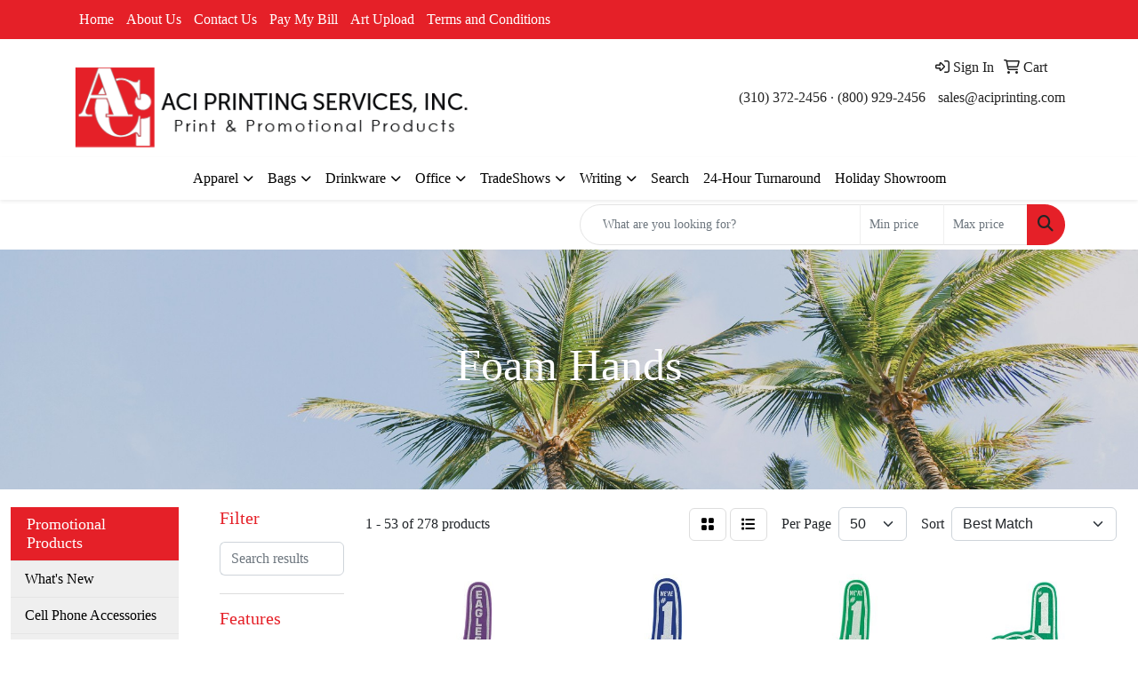

--- FILE ---
content_type: text/html
request_url: https://www.aciprinting.com/ws/ws.dll/StartSrch?UID=20479&WENavID=11387013
body_size: 17173
content:
<!DOCTYPE html>
<html lang="en"><head>
<meta charset="utf-8">
<meta http-equiv="X-UA-Compatible" content="IE=edge">
<meta name="viewport" content="width=device-width, initial-scale=1">
<!-- The above 3 meta tags *must* come first in the head; any other head content must come *after* these tags -->


<link href="/distsite/styles/8/css/bootstrap.min.css" rel="stylesheet" />
<link href="https://fonts.googleapis.com/css?family=Open+Sans:400,600|Oswald:400,600" rel="stylesheet">
<link href="/distsite/styles/8/css/owl.carousel.min.css" rel="stylesheet">
<link href="/distsite/styles/8/css/nouislider.css" rel="stylesheet">
<!--<link href="/distsite/styles/8/css/menu.css" rel="stylesheet"/>-->
<link href="/distsite/styles/8/css/flexslider.css" rel="stylesheet">
<link href="/distsite/styles/8/css/all.min.css" rel="stylesheet">
<link href="/distsite/styles/8/css/slick/slick.css" rel="stylesheet"/>
<link href="/distsite/styles/8/css/lightbox/lightbox.css" rel="stylesheet"  />
<link href="/distsite/styles/8/css/yamm.css" rel="stylesheet" />
<!-- Custom styles for this theme -->
<link href="/we/we.dll/StyleSheet?UN=20479&Type=WETheme&TS=C45770.4722569444" rel="stylesheet">
<!-- Custom styles for this theme -->
<link href="/we/we.dll/StyleSheet?UN=20479&Type=WETheme-PS&TS=C45770.4722569444" rel="stylesheet">
<style>
@media only screen and (min-width: 1200px) {
.navbar-default .navbar-brand, .navbar-default .navbar-brand img {
    max-width: 305px;
}
}

.stores-item img {display:none;} /*HIDE COMPANY STORE PAGE IMAGES*/

</style>

<!-- HTML5 shim and Respond.js for IE8 support of HTML5 elements and media queries -->
<!--[if lt IE 9]>
      <script src="https://oss.maxcdn.com/html5shiv/3.7.3/html5shiv.min.js"></script>
      <script src="https://oss.maxcdn.com/respond/1.4.2/respond.min.js"></script>
    <![endif]-->

</head>

<body style="background:#fff;">


  <!-- Slide-Out Menu -->
  <div id="filter-menu" class="filter-menu">
    <button id="close-menu" class="btn-close"></button>
    <div class="menu-content">
      
<aside class="filter-sidebar">



<div class="filter-section first">
	<h2>Filter</h2>
	 <div class="input-group mb-3">
	 <input type="text" style="border-right:0;" placeholder="Search results" class="form-control text-search-within-results" name="SearchWithinResults" value="" maxlength="100" onkeyup="HandleTextFilter(event);">
	  <label class="input-group-text" style="background-color:#fff;"><a  style="display:none;" href="javascript:void(0);" class="remove-filter" data-toggle="tooltip" title="Clear" onclick="ClearTextFilter();"><i class="far fa-times" aria-hidden="true"></i> <span class="fa-sr-only">x</span></a></label>
	</div>
</div>

<a href="javascript:void(0);" class="clear-filters"  style="display:none;" onclick="ClearDrillDown();">Clear all filters</a>

<div class="filter-section"  style="display:none;">
	<h2>Categories</h2>

	<div class="filter-list">

	 

		<!-- wrapper for more filters -->
        <div class="show-filter">

		</div><!-- showfilters -->

	</div>

		<a href="#" class="show-more"  style="display:none;" >Show more</a>
</div>


<div class="filter-section" >
	<h2>Features</h2>

		<div class="filter-list">

	  		<div class="checkbox"><label><input class="filtercheckbox" type="checkbox" name="2|Soft" ><span> Soft (92)</span></label></div><div class="checkbox"><label><input class="filtercheckbox" type="checkbox" name="2|Flexible" ><span> Flexible (87)</span></label></div><div class="checkbox"><label><input class="filtercheckbox" type="checkbox" name="2|Fire retardant" ><span> Fire retardant (80)</span></label></div><div class="checkbox"><label><input class="filtercheckbox" type="checkbox" name="2|Flexible polyurethane" ><span> Flexible polyurethane (80)</span></label></div><div class="checkbox"><label><input class="filtercheckbox" type="checkbox" name="2|Hand mitt" ><span> Hand mitt (64)</span></label></div><div class="checkbox"><label><input class="filtercheckbox" type="checkbox" name="2|Finger" ><span> Finger (55)</span></label></div><div class="checkbox"><label><input class="filtercheckbox" type="checkbox" name="2|Open celled" ><span> Open celled (52)</span></label></div><div class="checkbox"><label><input class="filtercheckbox" type="checkbox" name="2|Event" ><span> Event (45)</span></label></div><div class="checkbox"><label><input class="filtercheckbox" type="checkbox" name="2|Sport" ><span> Sport (43)</span></label></div><div class="checkbox"><label><input class="filtercheckbox" type="checkbox" name="2|Waterproof" ><span> Waterproof (40)</span></label></div><div class="show-filter"><div class="checkbox"><label><input class="filtercheckbox" type="checkbox" name="2|Hand" ><span> Hand (33)</span></label></div><div class="checkbox"><label><input class="filtercheckbox" type="checkbox" name="2|Promotions" ><span> Promotions (33)</span></label></div><div class="checkbox"><label><input class="filtercheckbox" type="checkbox" name="2|Thumb" ><span> Thumb (33)</span></label></div><div class="checkbox"><label><input class="filtercheckbox" type="checkbox" name="2|Cheering" ><span> Cheering (29)</span></label></div><div class="checkbox"><label><input class="filtercheckbox" type="checkbox" name="2|Hand cover" ><span> Hand cover (28)</span></label></div><div class="checkbox"><label><input class="filtercheckbox" type="checkbox" name="2|Game" ><span> Game (27)</span></label></div><div class="checkbox"><label><input class="filtercheckbox" type="checkbox" name="2|Party" ><span> Party (27)</span></label></div><div class="checkbox"><label><input class="filtercheckbox" type="checkbox" name="2|Stadium" ><span> Stadium (26)</span></label></div><div class="checkbox"><label><input class="filtercheckbox" type="checkbox" name="2|University" ><span> University (26)</span></label></div><div class="checkbox"><label><input class="filtercheckbox" type="checkbox" name="2|Waterproof ink" ><span> Waterproof ink (26)</span></label></div><div class="checkbox"><label><input class="filtercheckbox" type="checkbox" name="2|Festival" ><span> Festival (25)</span></label></div><div class="checkbox"><label><input class="filtercheckbox" type="checkbox" name="2|Number 1" ><span> Number 1 (25)</span></label></div><div class="checkbox"><label><input class="filtercheckbox" type="checkbox" name="2|#1" ><span> #1 (23)</span></label></div><div class="checkbox"><label><input class="filtercheckbox" type="checkbox" name="2|Fan" ><span> Fan (23)</span></label></div><div class="checkbox"><label><input class="filtercheckbox" type="checkbox" name="2|School" ><span> School (21)</span></label></div><div class="checkbox"><label><input class="filtercheckbox" type="checkbox" name="2|Foam" ><span> Foam (20)</span></label></div><div class="checkbox"><label><input class="filtercheckbox" type="checkbox" name="2|Open cell polyurethane" ><span> Open cell polyurethane (20)</span></label></div><div class="checkbox"><label><input class="filtercheckbox" type="checkbox" name="2|Cheer" ><span> Cheer (19)</span></label></div><div class="checkbox"><label><input class="filtercheckbox" type="checkbox" name="2|Education" ><span> Education (19)</span></label></div><div class="checkbox"><label><input class="filtercheckbox" type="checkbox" name="2|Fun" ><span> Fun (19)</span></label></div><div class="checkbox"><label><input class="filtercheckbox" type="checkbox" name="2|#1 hand" ><span> #1 hand (18)</span></label></div><div class="checkbox"><label><input class="filtercheckbox" type="checkbox" name="2|Food" ><span> Food (18)</span></label></div><div class="checkbox"><label><input class="filtercheckbox" type="checkbox" name="2|Football" ><span> Football (18)</span></label></div><div class="checkbox"><label><input class="filtercheckbox" type="checkbox" name="2|Game day" ><span> Game day (18)</span></label></div><div class="checkbox"><label><input class="filtercheckbox" type="checkbox" name="2|Polyurethane foam" ><span> Polyurethane foam (18)</span></label></div><div class="checkbox"><label><input class="filtercheckbox" type="checkbox" name="2|Eva" ><span> Eva (17)</span></label></div><div class="checkbox"><label><input class="filtercheckbox" type="checkbox" name="2|Lightweight" ><span> Lightweight (17)</span></label></div><div class="checkbox"><label><input class="filtercheckbox" type="checkbox" name="2|Rally" ><span> Rally (17)</span></label></div><div class="checkbox"><label><input class="filtercheckbox" type="checkbox" name="2|Sponge" ><span> Sponge (17)</span></label></div><div class="checkbox"><label><input class="filtercheckbox" type="checkbox" name="2|Usa" ><span> Usa (17)</span></label></div><div class="checkbox"><label><input class="filtercheckbox" type="checkbox" name="2|Cheerleading" ><span> Cheerleading (16)</span></label></div><div class="checkbox"><label><input class="filtercheckbox" type="checkbox" name="2|Concert" ><span> Concert (16)</span></label></div><div class="checkbox"><label><input class="filtercheckbox" type="checkbox" name="2|Parade" ><span> Parade (16)</span></label></div><div class="checkbox"><label><input class="filtercheckbox" type="checkbox" name="2|Team" ><span> Team (16)</span></label></div><div class="checkbox"><label><input class="filtercheckbox" type="checkbox" name="2|Foam hands" ><span> Foam hands (15)</span></label></div><div class="checkbox"><label><input class="filtercheckbox" type="checkbox" name="2|Round" ><span> Round (15)</span></label></div><div class="checkbox"><label><input class="filtercheckbox" type="checkbox" name="2|Basketball" ><span> Basketball (14)</span></label></div><div class="checkbox"><label><input class="filtercheckbox" type="checkbox" name="2|College" ><span> College (14)</span></label></div><div class="checkbox"><label><input class="filtercheckbox" type="checkbox" name="2|Race" ><span> Race (14)</span></label></div><div class="checkbox"><label><input class="filtercheckbox" type="checkbox" name="2|Squeeze balls" ><span> Squeeze balls (14)</span></label></div></div>

			<!-- wrapper for more filters -->
			<div class="show-filter">

			</div><!-- showfilters -->
 		</div>
		<a href="#" class="show-more"  >Show more</a>


</div>


<div class="filter-section" >
	<h2>Colors</h2>

		<div class="filter-list">

		  	<div class="checkbox"><label><input class="filtercheckbox" type="checkbox" name="1|Black" ><span> Black (245)</span></label></div><div class="checkbox"><label><input class="filtercheckbox" type="checkbox" name="1|Red" ><span> Red (244)</span></label></div><div class="checkbox"><label><input class="filtercheckbox" type="checkbox" name="1|Orange" ><span> Orange (228)</span></label></div><div class="checkbox"><label><input class="filtercheckbox" type="checkbox" name="1|Pink" ><span> Pink (208)</span></label></div><div class="checkbox"><label><input class="filtercheckbox" type="checkbox" name="1|Purple" ><span> Purple (206)</span></label></div><div class="checkbox"><label><input class="filtercheckbox" type="checkbox" name="1|Yellow" ><span> Yellow (176)</span></label></div><div class="checkbox"><label><input class="filtercheckbox" type="checkbox" name="1|Royal blue" ><span> Royal blue (162)</span></label></div><div class="checkbox"><label><input class="filtercheckbox" type="checkbox" name="1|Navy blue" ><span> Navy blue (157)</span></label></div><div class="checkbox"><label><input class="filtercheckbox" type="checkbox" name="1|Maroon red" ><span> Maroon red (153)</span></label></div><div class="checkbox"><label><input class="filtercheckbox" type="checkbox" name="1|Kelly green" ><span> Kelly green (152)</span></label></div><div class="show-filter"><div class="checkbox"><label><input class="filtercheckbox" type="checkbox" name="1|White" ><span> White (146)</span></label></div><div class="checkbox"><label><input class="filtercheckbox" type="checkbox" name="1|Blue" ><span> Blue (100)</span></label></div><div class="checkbox"><label><input class="filtercheckbox" type="checkbox" name="1|Green" ><span> Green (94)</span></label></div><div class="checkbox"><label><input class="filtercheckbox" type="checkbox" name="1|Lime green" ><span> Lime green (92)</span></label></div><div class="checkbox"><label><input class="filtercheckbox" type="checkbox" name="1|Columbia blue" ><span> Columbia blue (84)</span></label></div><div class="checkbox"><label><input class="filtercheckbox" type="checkbox" name="1|Forest green" ><span> Forest green (84)</span></label></div><div class="checkbox"><label><input class="filtercheckbox" type="checkbox" name="1|Bright gold" ><span> Bright gold (82)</span></label></div><div class="checkbox"><label><input class="filtercheckbox" type="checkbox" name="1|Gray" ><span> Gray (80)</span></label></div><div class="checkbox"><label><input class="filtercheckbox" type="checkbox" name="1|Brown" ><span> Brown (77)</span></label></div><div class="checkbox"><label><input class="filtercheckbox" type="checkbox" name="1|Athletic gold" ><span> Athletic gold (73)</span></label></div><div class="checkbox"><label><input class="filtercheckbox" type="checkbox" name="1|Dark green" ><span> Dark green (72)</span></label></div><div class="checkbox"><label><input class="filtercheckbox" type="checkbox" name="1|Carolina blue" ><span> Carolina blue (64)</span></label></div><div class="checkbox"><label><input class="filtercheckbox" type="checkbox" name="1|Various" ><span> Various (15)</span></label></div><div class="checkbox"><label><input class="filtercheckbox" type="checkbox" name="1|Charcoal gray" ><span> Charcoal gray (10)</span></label></div><div class="checkbox"><label><input class="filtercheckbox" type="checkbox" name="1|Sun gold" ><span> Sun gold (10)</span></label></div><div class="checkbox"><label><input class="filtercheckbox" type="checkbox" name="1|Light blue" ><span> Light blue (6)</span></label></div><div class="checkbox"><label><input class="filtercheckbox" type="checkbox" name="1|Rose red" ><span> Rose red (4)</span></label></div><div class="checkbox"><label><input class="filtercheckbox" type="checkbox" name="1|Black/white" ><span> Black/white (3)</span></label></div><div class="checkbox"><label><input class="filtercheckbox" type="checkbox" name="1|Green/white" ><span> Green/white (3)</span></label></div><div class="checkbox"><label><input class="filtercheckbox" type="checkbox" name="1|Yellow/white" ><span> Yellow/white (3)</span></label></div><div class="checkbox"><label><input class="filtercheckbox" type="checkbox" name="1|A shade." ><span> A shade. (2)</span></label></div><div class="checkbox"><label><input class="filtercheckbox" type="checkbox" name="1|Awareness pink" ><span> Awareness pink (2)</span></label></div><div class="checkbox"><label><input class="filtercheckbox" type="checkbox" name="1|Blue/white" ><span> Blue/white (2)</span></label></div><div class="checkbox"><label><input class="filtercheckbox" type="checkbox" name="1|Green/black" ><span> Green/black (2)</span></label></div><div class="checkbox"><label><input class="filtercheckbox" type="checkbox" name="1|Navy" ><span> Navy (2)</span></label></div><div class="checkbox"><label><input class="filtercheckbox" type="checkbox" name="1|Old gold" ><span> Old gold (2)</span></label></div><div class="checkbox"><label><input class="filtercheckbox" type="checkbox" name="1|Orange/black" ><span> Orange/black (2)</span></label></div><div class="checkbox"><label><input class="filtercheckbox" type="checkbox" name="1|Plum purple" ><span> Plum purple (2)</span></label></div><div class="checkbox"><label><input class="filtercheckbox" type="checkbox" name="1|Purple/black" ><span> Purple/black (2)</span></label></div><div class="checkbox"><label><input class="filtercheckbox" type="checkbox" name="1|Purple/white" ><span> Purple/white (2)</span></label></div><div class="checkbox"><label><input class="filtercheckbox" type="checkbox" name="1|Red/white" ><span> Red/white (2)</span></label></div><div class="checkbox"><label><input class="filtercheckbox" type="checkbox" name="1|Rose pink" ><span> Rose pink (2)</span></label></div><div class="checkbox"><label><input class="filtercheckbox" type="checkbox" name="1|Royal" ><span> Royal (2)</span></label></div><div class="checkbox"><label><input class="filtercheckbox" type="checkbox" name="1|Tan" ><span> Tan (2)</span></label></div><div class="checkbox"><label><input class="filtercheckbox" type="checkbox" name="1|Teal" ><span> Teal (2)</span></label></div><div class="checkbox"><label><input class="filtercheckbox" type="checkbox" name="1|Texas orange" ><span> Texas orange (2)</span></label></div><div class="checkbox"><label><input class="filtercheckbox" type="checkbox" name="1|Yellow/black" ><span> Yellow/black (2)</span></label></div><div class="checkbox"><label><input class="filtercheckbox" type="checkbox" name="1|Beige" ><span> Beige (1)</span></label></div><div class="checkbox"><label><input class="filtercheckbox" type="checkbox" name="1|Blue/black" ><span> Blue/black (1)</span></label></div><div class="checkbox"><label><input class="filtercheckbox" type="checkbox" name="1|Blue/silver" ><span> Blue/silver (1)</span></label></div></div>


			<!-- wrapper for more filters -->
			<div class="show-filter">

			</div><!-- showfilters -->

		  </div>

		<a href="#" class="show-more"  >Show more</a>
</div>


<div class="filter-section"  >
	<h2>Price Range</h2>
	<div class="filter-price-wrap">
		<div class="filter-price-inner">
			<div class="input-group">
				<span class="input-group-text input-group-text-white">$</span>
				<input type="text" class="form-control form-control-sm filter-min-prices" name="min-prices" value="" placeholder="Min" onkeyup="HandlePriceFilter(event);">
			</div>
			<div class="input-group">
				<span class="input-group-text input-group-text-white">$</span>
				<input type="text" class="form-control form-control-sm filter-max-prices" name="max-prices" value="" placeholder="Max" onkeyup="HandlePriceFilter(event);">
			</div>
		</div>
		<a href="javascript:void(0)" onclick="SetPriceFilter();" ><i class="fa-solid fa-chevron-right"></i></a>
	</div>
</div>

<div class="filter-section"   >
	<h2>Quantity</h2>
	<div class="filter-price-wrap mb-2">
		<input type="text" class="form-control form-control-sm filter-quantity" value="" placeholder="Qty" onkeyup="HandleQuantityFilter(event);">
		<a href="javascript:void(0)" onclick="SetQuantityFilter();"><i class="fa-solid fa-chevron-right"></i></a>
	</div>
</div>




	</aside>

    </div>
</div>




	<div class="container-fluid">
		<div class="row">

			<div class="col-md-3 col-lg-2">
        <div class="d-none d-md-block">
          <div id="desktop-filter">
            
<aside class="filter-sidebar">



<div class="filter-section first">
	<h2>Filter</h2>
	 <div class="input-group mb-3">
	 <input type="text" style="border-right:0;" placeholder="Search results" class="form-control text-search-within-results" name="SearchWithinResults" value="" maxlength="100" onkeyup="HandleTextFilter(event);">
	  <label class="input-group-text" style="background-color:#fff;"><a  style="display:none;" href="javascript:void(0);" class="remove-filter" data-toggle="tooltip" title="Clear" onclick="ClearTextFilter();"><i class="far fa-times" aria-hidden="true"></i> <span class="fa-sr-only">x</span></a></label>
	</div>
</div>

<a href="javascript:void(0);" class="clear-filters"  style="display:none;" onclick="ClearDrillDown();">Clear all filters</a>

<div class="filter-section"  style="display:none;">
	<h2>Categories</h2>

	<div class="filter-list">

	 

		<!-- wrapper for more filters -->
        <div class="show-filter">

		</div><!-- showfilters -->

	</div>

		<a href="#" class="show-more"  style="display:none;" >Show more</a>
</div>


<div class="filter-section" >
	<h2>Features</h2>

		<div class="filter-list">

	  		<div class="checkbox"><label><input class="filtercheckbox" type="checkbox" name="2|Soft" ><span> Soft (92)</span></label></div><div class="checkbox"><label><input class="filtercheckbox" type="checkbox" name="2|Flexible" ><span> Flexible (87)</span></label></div><div class="checkbox"><label><input class="filtercheckbox" type="checkbox" name="2|Fire retardant" ><span> Fire retardant (80)</span></label></div><div class="checkbox"><label><input class="filtercheckbox" type="checkbox" name="2|Flexible polyurethane" ><span> Flexible polyurethane (80)</span></label></div><div class="checkbox"><label><input class="filtercheckbox" type="checkbox" name="2|Hand mitt" ><span> Hand mitt (64)</span></label></div><div class="checkbox"><label><input class="filtercheckbox" type="checkbox" name="2|Finger" ><span> Finger (55)</span></label></div><div class="checkbox"><label><input class="filtercheckbox" type="checkbox" name="2|Open celled" ><span> Open celled (52)</span></label></div><div class="checkbox"><label><input class="filtercheckbox" type="checkbox" name="2|Event" ><span> Event (45)</span></label></div><div class="checkbox"><label><input class="filtercheckbox" type="checkbox" name="2|Sport" ><span> Sport (43)</span></label></div><div class="checkbox"><label><input class="filtercheckbox" type="checkbox" name="2|Waterproof" ><span> Waterproof (40)</span></label></div><div class="show-filter"><div class="checkbox"><label><input class="filtercheckbox" type="checkbox" name="2|Hand" ><span> Hand (33)</span></label></div><div class="checkbox"><label><input class="filtercheckbox" type="checkbox" name="2|Promotions" ><span> Promotions (33)</span></label></div><div class="checkbox"><label><input class="filtercheckbox" type="checkbox" name="2|Thumb" ><span> Thumb (33)</span></label></div><div class="checkbox"><label><input class="filtercheckbox" type="checkbox" name="2|Cheering" ><span> Cheering (29)</span></label></div><div class="checkbox"><label><input class="filtercheckbox" type="checkbox" name="2|Hand cover" ><span> Hand cover (28)</span></label></div><div class="checkbox"><label><input class="filtercheckbox" type="checkbox" name="2|Game" ><span> Game (27)</span></label></div><div class="checkbox"><label><input class="filtercheckbox" type="checkbox" name="2|Party" ><span> Party (27)</span></label></div><div class="checkbox"><label><input class="filtercheckbox" type="checkbox" name="2|Stadium" ><span> Stadium (26)</span></label></div><div class="checkbox"><label><input class="filtercheckbox" type="checkbox" name="2|University" ><span> University (26)</span></label></div><div class="checkbox"><label><input class="filtercheckbox" type="checkbox" name="2|Waterproof ink" ><span> Waterproof ink (26)</span></label></div><div class="checkbox"><label><input class="filtercheckbox" type="checkbox" name="2|Festival" ><span> Festival (25)</span></label></div><div class="checkbox"><label><input class="filtercheckbox" type="checkbox" name="2|Number 1" ><span> Number 1 (25)</span></label></div><div class="checkbox"><label><input class="filtercheckbox" type="checkbox" name="2|#1" ><span> #1 (23)</span></label></div><div class="checkbox"><label><input class="filtercheckbox" type="checkbox" name="2|Fan" ><span> Fan (23)</span></label></div><div class="checkbox"><label><input class="filtercheckbox" type="checkbox" name="2|School" ><span> School (21)</span></label></div><div class="checkbox"><label><input class="filtercheckbox" type="checkbox" name="2|Foam" ><span> Foam (20)</span></label></div><div class="checkbox"><label><input class="filtercheckbox" type="checkbox" name="2|Open cell polyurethane" ><span> Open cell polyurethane (20)</span></label></div><div class="checkbox"><label><input class="filtercheckbox" type="checkbox" name="2|Cheer" ><span> Cheer (19)</span></label></div><div class="checkbox"><label><input class="filtercheckbox" type="checkbox" name="2|Education" ><span> Education (19)</span></label></div><div class="checkbox"><label><input class="filtercheckbox" type="checkbox" name="2|Fun" ><span> Fun (19)</span></label></div><div class="checkbox"><label><input class="filtercheckbox" type="checkbox" name="2|#1 hand" ><span> #1 hand (18)</span></label></div><div class="checkbox"><label><input class="filtercheckbox" type="checkbox" name="2|Food" ><span> Food (18)</span></label></div><div class="checkbox"><label><input class="filtercheckbox" type="checkbox" name="2|Football" ><span> Football (18)</span></label></div><div class="checkbox"><label><input class="filtercheckbox" type="checkbox" name="2|Game day" ><span> Game day (18)</span></label></div><div class="checkbox"><label><input class="filtercheckbox" type="checkbox" name="2|Polyurethane foam" ><span> Polyurethane foam (18)</span></label></div><div class="checkbox"><label><input class="filtercheckbox" type="checkbox" name="2|Eva" ><span> Eva (17)</span></label></div><div class="checkbox"><label><input class="filtercheckbox" type="checkbox" name="2|Lightweight" ><span> Lightweight (17)</span></label></div><div class="checkbox"><label><input class="filtercheckbox" type="checkbox" name="2|Rally" ><span> Rally (17)</span></label></div><div class="checkbox"><label><input class="filtercheckbox" type="checkbox" name="2|Sponge" ><span> Sponge (17)</span></label></div><div class="checkbox"><label><input class="filtercheckbox" type="checkbox" name="2|Usa" ><span> Usa (17)</span></label></div><div class="checkbox"><label><input class="filtercheckbox" type="checkbox" name="2|Cheerleading" ><span> Cheerleading (16)</span></label></div><div class="checkbox"><label><input class="filtercheckbox" type="checkbox" name="2|Concert" ><span> Concert (16)</span></label></div><div class="checkbox"><label><input class="filtercheckbox" type="checkbox" name="2|Parade" ><span> Parade (16)</span></label></div><div class="checkbox"><label><input class="filtercheckbox" type="checkbox" name="2|Team" ><span> Team (16)</span></label></div><div class="checkbox"><label><input class="filtercheckbox" type="checkbox" name="2|Foam hands" ><span> Foam hands (15)</span></label></div><div class="checkbox"><label><input class="filtercheckbox" type="checkbox" name="2|Round" ><span> Round (15)</span></label></div><div class="checkbox"><label><input class="filtercheckbox" type="checkbox" name="2|Basketball" ><span> Basketball (14)</span></label></div><div class="checkbox"><label><input class="filtercheckbox" type="checkbox" name="2|College" ><span> College (14)</span></label></div><div class="checkbox"><label><input class="filtercheckbox" type="checkbox" name="2|Race" ><span> Race (14)</span></label></div><div class="checkbox"><label><input class="filtercheckbox" type="checkbox" name="2|Squeeze balls" ><span> Squeeze balls (14)</span></label></div></div>

			<!-- wrapper for more filters -->
			<div class="show-filter">

			</div><!-- showfilters -->
 		</div>
		<a href="#" class="show-more"  >Show more</a>


</div>


<div class="filter-section" >
	<h2>Colors</h2>

		<div class="filter-list">

		  	<div class="checkbox"><label><input class="filtercheckbox" type="checkbox" name="1|Black" ><span> Black (245)</span></label></div><div class="checkbox"><label><input class="filtercheckbox" type="checkbox" name="1|Red" ><span> Red (244)</span></label></div><div class="checkbox"><label><input class="filtercheckbox" type="checkbox" name="1|Orange" ><span> Orange (228)</span></label></div><div class="checkbox"><label><input class="filtercheckbox" type="checkbox" name="1|Pink" ><span> Pink (208)</span></label></div><div class="checkbox"><label><input class="filtercheckbox" type="checkbox" name="1|Purple" ><span> Purple (206)</span></label></div><div class="checkbox"><label><input class="filtercheckbox" type="checkbox" name="1|Yellow" ><span> Yellow (176)</span></label></div><div class="checkbox"><label><input class="filtercheckbox" type="checkbox" name="1|Royal blue" ><span> Royal blue (162)</span></label></div><div class="checkbox"><label><input class="filtercheckbox" type="checkbox" name="1|Navy blue" ><span> Navy blue (157)</span></label></div><div class="checkbox"><label><input class="filtercheckbox" type="checkbox" name="1|Maroon red" ><span> Maroon red (153)</span></label></div><div class="checkbox"><label><input class="filtercheckbox" type="checkbox" name="1|Kelly green" ><span> Kelly green (152)</span></label></div><div class="show-filter"><div class="checkbox"><label><input class="filtercheckbox" type="checkbox" name="1|White" ><span> White (146)</span></label></div><div class="checkbox"><label><input class="filtercheckbox" type="checkbox" name="1|Blue" ><span> Blue (100)</span></label></div><div class="checkbox"><label><input class="filtercheckbox" type="checkbox" name="1|Green" ><span> Green (94)</span></label></div><div class="checkbox"><label><input class="filtercheckbox" type="checkbox" name="1|Lime green" ><span> Lime green (92)</span></label></div><div class="checkbox"><label><input class="filtercheckbox" type="checkbox" name="1|Columbia blue" ><span> Columbia blue (84)</span></label></div><div class="checkbox"><label><input class="filtercheckbox" type="checkbox" name="1|Forest green" ><span> Forest green (84)</span></label></div><div class="checkbox"><label><input class="filtercheckbox" type="checkbox" name="1|Bright gold" ><span> Bright gold (82)</span></label></div><div class="checkbox"><label><input class="filtercheckbox" type="checkbox" name="1|Gray" ><span> Gray (80)</span></label></div><div class="checkbox"><label><input class="filtercheckbox" type="checkbox" name="1|Brown" ><span> Brown (77)</span></label></div><div class="checkbox"><label><input class="filtercheckbox" type="checkbox" name="1|Athletic gold" ><span> Athletic gold (73)</span></label></div><div class="checkbox"><label><input class="filtercheckbox" type="checkbox" name="1|Dark green" ><span> Dark green (72)</span></label></div><div class="checkbox"><label><input class="filtercheckbox" type="checkbox" name="1|Carolina blue" ><span> Carolina blue (64)</span></label></div><div class="checkbox"><label><input class="filtercheckbox" type="checkbox" name="1|Various" ><span> Various (15)</span></label></div><div class="checkbox"><label><input class="filtercheckbox" type="checkbox" name="1|Charcoal gray" ><span> Charcoal gray (10)</span></label></div><div class="checkbox"><label><input class="filtercheckbox" type="checkbox" name="1|Sun gold" ><span> Sun gold (10)</span></label></div><div class="checkbox"><label><input class="filtercheckbox" type="checkbox" name="1|Light blue" ><span> Light blue (6)</span></label></div><div class="checkbox"><label><input class="filtercheckbox" type="checkbox" name="1|Rose red" ><span> Rose red (4)</span></label></div><div class="checkbox"><label><input class="filtercheckbox" type="checkbox" name="1|Black/white" ><span> Black/white (3)</span></label></div><div class="checkbox"><label><input class="filtercheckbox" type="checkbox" name="1|Green/white" ><span> Green/white (3)</span></label></div><div class="checkbox"><label><input class="filtercheckbox" type="checkbox" name="1|Yellow/white" ><span> Yellow/white (3)</span></label></div><div class="checkbox"><label><input class="filtercheckbox" type="checkbox" name="1|A shade." ><span> A shade. (2)</span></label></div><div class="checkbox"><label><input class="filtercheckbox" type="checkbox" name="1|Awareness pink" ><span> Awareness pink (2)</span></label></div><div class="checkbox"><label><input class="filtercheckbox" type="checkbox" name="1|Blue/white" ><span> Blue/white (2)</span></label></div><div class="checkbox"><label><input class="filtercheckbox" type="checkbox" name="1|Green/black" ><span> Green/black (2)</span></label></div><div class="checkbox"><label><input class="filtercheckbox" type="checkbox" name="1|Navy" ><span> Navy (2)</span></label></div><div class="checkbox"><label><input class="filtercheckbox" type="checkbox" name="1|Old gold" ><span> Old gold (2)</span></label></div><div class="checkbox"><label><input class="filtercheckbox" type="checkbox" name="1|Orange/black" ><span> Orange/black (2)</span></label></div><div class="checkbox"><label><input class="filtercheckbox" type="checkbox" name="1|Plum purple" ><span> Plum purple (2)</span></label></div><div class="checkbox"><label><input class="filtercheckbox" type="checkbox" name="1|Purple/black" ><span> Purple/black (2)</span></label></div><div class="checkbox"><label><input class="filtercheckbox" type="checkbox" name="1|Purple/white" ><span> Purple/white (2)</span></label></div><div class="checkbox"><label><input class="filtercheckbox" type="checkbox" name="1|Red/white" ><span> Red/white (2)</span></label></div><div class="checkbox"><label><input class="filtercheckbox" type="checkbox" name="1|Rose pink" ><span> Rose pink (2)</span></label></div><div class="checkbox"><label><input class="filtercheckbox" type="checkbox" name="1|Royal" ><span> Royal (2)</span></label></div><div class="checkbox"><label><input class="filtercheckbox" type="checkbox" name="1|Tan" ><span> Tan (2)</span></label></div><div class="checkbox"><label><input class="filtercheckbox" type="checkbox" name="1|Teal" ><span> Teal (2)</span></label></div><div class="checkbox"><label><input class="filtercheckbox" type="checkbox" name="1|Texas orange" ><span> Texas orange (2)</span></label></div><div class="checkbox"><label><input class="filtercheckbox" type="checkbox" name="1|Yellow/black" ><span> Yellow/black (2)</span></label></div><div class="checkbox"><label><input class="filtercheckbox" type="checkbox" name="1|Beige" ><span> Beige (1)</span></label></div><div class="checkbox"><label><input class="filtercheckbox" type="checkbox" name="1|Blue/black" ><span> Blue/black (1)</span></label></div><div class="checkbox"><label><input class="filtercheckbox" type="checkbox" name="1|Blue/silver" ><span> Blue/silver (1)</span></label></div></div>


			<!-- wrapper for more filters -->
			<div class="show-filter">

			</div><!-- showfilters -->

		  </div>

		<a href="#" class="show-more"  >Show more</a>
</div>


<div class="filter-section"  >
	<h2>Price Range</h2>
	<div class="filter-price-wrap">
		<div class="filter-price-inner">
			<div class="input-group">
				<span class="input-group-text input-group-text-white">$</span>
				<input type="text" class="form-control form-control-sm filter-min-prices" name="min-prices" value="" placeholder="Min" onkeyup="HandlePriceFilter(event);">
			</div>
			<div class="input-group">
				<span class="input-group-text input-group-text-white">$</span>
				<input type="text" class="form-control form-control-sm filter-max-prices" name="max-prices" value="" placeholder="Max" onkeyup="HandlePriceFilter(event);">
			</div>
		</div>
		<a href="javascript:void(0)" onclick="SetPriceFilter();" ><i class="fa-solid fa-chevron-right"></i></a>
	</div>
</div>

<div class="filter-section"   >
	<h2>Quantity</h2>
	<div class="filter-price-wrap mb-2">
		<input type="text" class="form-control form-control-sm filter-quantity" value="" placeholder="Qty" onkeyup="HandleQuantityFilter(event);">
		<a href="javascript:void(0)" onclick="SetQuantityFilter();"><i class="fa-solid fa-chevron-right"></i></a>
	</div>
</div>




	</aside>

          </div>
        </div>
			</div>

			<div class="col-md-9 col-lg-10">
				

				<ol class="breadcrumb"  style="display:none;" >
              		<li><a href="https://www.aciprinting.com" target="_top">Home</a></li>
             	 	<li class="active">Foam Hands</li>
            	</ol>




				<div id="product-list-controls">

				
						<div class="d-flex align-items-center justify-content-between">
							<div class="d-none d-md-block me-3">
								1 - 53 of  278 <span class="d-none d-lg-inline">products</span>
							</div>
					  
						  <!-- Right Aligned Controls -->
						  <div class="product-controls-right d-flex align-items-center">
       
              <button id="show-filter-button" class="btn btn-control d-block d-md-none"><i class="fa-solid fa-filter" aria-hidden="true"></i></button>

							
							<span class="me-3">
								<a href="/ws/ws.dll/StartSrch?UID=20479&WENavID=11387013&View=T&ST=251110140124235184952151436" class="btn btn-control grid" title="Change to Grid View"><i class="fa-solid fa-grid-2" aria-hidden="true"></i>  <span class="fa-sr-only">Grid</span></a>
								<a href="/ws/ws.dll/StartSrch?UID=20479&WENavID=11387013&View=L&ST=251110140124235184952151436" class="btn btn-control" title="Change to List View"><i class="fa-solid fa-list"></i> <span class="fa-sr-only">List</span></a>
							</span>
							
					  
							<!-- Number of Items Per Page -->
							<div class="me-2 d-none d-lg-block">
								<label>Per Page</label>
							</div>
							<div class="me-3 d-none d-md-block">
								<select class="form-select notranslate" onchange="GoToNewURL(this);" aria-label="Items per page">
									<option value="/ws/ws.dll/StartSrch?UID=20479&WENavID=11387013&ST=251110140124235184952151436&PPP=10" >10</option><option value="/ws/ws.dll/StartSrch?UID=20479&WENavID=11387013&ST=251110140124235184952151436&PPP=25" >25</option><option value="/ws/ws.dll/StartSrch?UID=20479&WENavID=11387013&ST=251110140124235184952151436&PPP=50" selected>50</option><option value="/ws/ws.dll/StartSrch?UID=20479&WENavID=11387013&ST=251110140124235184952151436&PPP=100" >100</option><option value="/ws/ws.dll/StartSrch?UID=20479&WENavID=11387013&ST=251110140124235184952151436&PPP=250" >250</option>
								
								</select>
							</div>
					  
							<!-- Sort By -->
							<div class="d-none d-lg-block me-2">
								<label>Sort</label>
							</div>
							<div>
								<select class="form-select" onchange="GoToNewURL(this);">
									<option value="/ws/ws.dll/StartSrch?UID=20479&WENavID=11387013&Sort=0" selected>Best Match</option><option value="/ws/ws.dll/StartSrch?UID=20479&WENavID=11387013&Sort=3">Most Popular</option><option value="/ws/ws.dll/StartSrch?UID=20479&WENavID=11387013&Sort=1">Price (Low to High)</option><option value="/ws/ws.dll/StartSrch?UID=20479&WENavID=11387013&Sort=2">Price (High to Low)</option>
								 </select>
							</div>
						  </div>
						</div>

			  </div>

				<!-- Product Results List -->
				<ul class="thumbnail-list"><a name="0" href="#" alt="Item 0"></a>
<li>
 <a href="https://www.aciprinting.com/p/DOHCC-HVWIN/1-foam-hand-mitt-14" target="_parent" alt="#1 Foam Hand Mitt (14&quot;)">
 <div class="pr-list-grid">
		<img class="img-responsive" src="/ws/ws.dll/QPic?SN=53125&P=343583021&I=0&PX=300" alt="#1 Foam Hand Mitt (14&quot;)">
		<p class="pr-name">#1 Foam Hand Mitt (14&quot;)</p>
		<div class="product-reviews"  style="display:none;">
			<div class="rating-stars">
			  <i class="fa-solid fa-star-sharp" aria-hidden="true"></i><i class="fa-solid fa-star-sharp" aria-hidden="true"></i><i class="fa-solid fa-star-sharp" aria-hidden="true"></i><i class="fa-solid fa-star-sharp" aria-hidden="true"></i><i class="fa-solid fa-star-sharp" aria-hidden="true"></i>
			</div>
			<span class="rating-count">(0)</span>
		</div>
		<p class="pr-number"  ><span class="notranslate">Item #DOHCC-HVWIN</span></p>
		<p class="pr-price"  ><span class="notranslate">$1.51</span> - <span class="notranslate">$2.07</span></p>
 </div>
 </a>
</li>
<a name="1" href="#" alt="Item 1"></a>
<li>
 <a href="https://www.aciprinting.com/p/GOHBC-HVWIX/1-foam-hand-mitt-18" target="_parent" alt="#1 Foam Hand Mitt (18&quot;)">
 <div class="pr-list-grid">
		<img class="img-responsive" src="/ws/ws.dll/QPic?SN=53125&P=373583031&I=0&PX=300" alt="#1 Foam Hand Mitt (18&quot;)">
		<p class="pr-name">#1 Foam Hand Mitt (18&quot;)</p>
		<div class="product-reviews"  style="display:none;">
			<div class="rating-stars">
			  <i class="fa-solid fa-star-sharp" aria-hidden="true"></i><i class="fa-solid fa-star-sharp" aria-hidden="true"></i><i class="fa-solid fa-star-sharp" aria-hidden="true"></i><i class="fa-solid fa-star-sharp" aria-hidden="true"></i><i class="fa-solid fa-star-sharp" aria-hidden="true"></i>
			</div>
			<span class="rating-count">(0)</span>
		</div>
		<p class="pr-number"  ><span class="notranslate">Item #GOHBC-HVWIX</span></p>
		<p class="pr-price"  ><span class="notranslate">$2.09</span> - <span class="notranslate">$2.81</span></p>
 </div>
 </a>
</li>
<a name="2" href="#" alt="Item 2"></a>
<li>
 <a href="https://www.aciprinting.com/p/HOHCH-HVWIS/1-foam-hand-mitt-16" target="_parent" alt="#1 Foam Hand Mitt (16&quot;)">
 <div class="pr-list-grid">
		<img class="img-responsive" src="/ws/ws.dll/QPic?SN=53125&P=343583026&I=0&PX=300" alt="#1 Foam Hand Mitt (16&quot;)">
		<p class="pr-name">#1 Foam Hand Mitt (16&quot;)</p>
		<div class="product-reviews"  style="display:none;">
			<div class="rating-stars">
			  <i class="fa-solid fa-star-sharp active" aria-hidden="true"></i><i class="fa-solid fa-star-sharp active" aria-hidden="true"></i><i class="fa-solid fa-star-sharp" aria-hidden="true"></i><i class="fa-solid fa-star-sharp" aria-hidden="true"></i><i class="fa-solid fa-star-sharp" aria-hidden="true"></i>
			</div>
			<span class="rating-count">(1)</span>
		</div>
		<p class="pr-number"  ><span class="notranslate">Item #HOHCH-HVWIS</span></p>
		<p class="pr-price"  ><span class="notranslate">$1.93</span> - <span class="notranslate">$2.40</span></p>
 </div>
 </a>
</li>
<a name="3" href="#" alt="Item 3"></a>
<li>
 <a href="https://www.aciprinting.com/p/WOHDK-HVWIL/1-foam-hand-mitt-12" target="_parent" alt="#1 Foam Hand Mitt (12&quot;)">
 <div class="pr-list-grid">
		<img class="img-responsive" src="/ws/ws.dll/QPic?SN=53125&P=513583019&I=0&PX=300" alt="#1 Foam Hand Mitt (12&quot;)">
		<p class="pr-name">#1 Foam Hand Mitt (12&quot;)</p>
		<div class="product-reviews"  style="display:none;">
			<div class="rating-stars">
			  <i class="fa-solid fa-star-sharp active" aria-hidden="true"></i><i class="fa-solid fa-star-sharp active" aria-hidden="true"></i><i class="fa-solid fa-star-sharp active" aria-hidden="true"></i><i class="fa-solid fa-star-sharp active" aria-hidden="true"></i><i class="fa-solid fa-star-sharp active" aria-hidden="true"></i>
			</div>
			<span class="rating-count">(1)</span>
		</div>
		<p class="pr-number"  ><span class="notranslate">Item #WOHDK-HVWIL</span></p>
		<p class="pr-price"  ><span class="notranslate">$1.38</span> - <span class="notranslate">$1.93</span></p>
 </div>
 </a>
</li>
<a name="4" href="#" alt="Item 4"></a>
<li>
 <a href="https://www.aciprinting.com/p/CNMXJ-GFVYW/5-spyro-football" target="_parent" alt="5&quot; Spyro Football">
 <div class="pr-list-grid">
		<img class="img-responsive" src="/ws/ws.dll/QPic?SN=64740&P=112844578&I=0&PX=300" alt="5&quot; Spyro Football">
		<p class="pr-name">5&quot; Spyro Football</p>
		<div class="product-reviews"  style="display:none;">
			<div class="rating-stars">
			  <i class="fa-solid fa-star-sharp active" aria-hidden="true"></i><i class="fa-solid fa-star-sharp active" aria-hidden="true"></i><i class="fa-solid fa-star-sharp active" aria-hidden="true"></i><i class="fa-solid fa-star-sharp active" aria-hidden="true"></i><i class="fa-solid fa-star-sharp active" aria-hidden="true"></i>
			</div>
			<span class="rating-count">(1)</span>
		</div>
		<p class="pr-number"  ><span class="notranslate">Item #CNMXJ-GFVYW</span></p>
		<p class="pr-price"  ><span class="notranslate">$3.39</span> - <span class="notranslate">$3.82</span></p>
 </div>
 </a>
</li>
<a name="5" href="#" alt="Item 5"></a>
<li>
 <a href="https://www.aciprinting.com/p/ENPZB-HLSTU/foam-hang-loose-hand-mitt-14" target="_parent" alt="Foam Hang Loose Hand Mitt (14&quot;)">
 <div class="pr-list-grid">
		<img class="img-responsive" src="/ws/ws.dll/QPic?SN=53125&P=933404850&I=0&PX=300" alt="Foam Hang Loose Hand Mitt (14&quot;)">
		<p class="pr-name">Foam Hang Loose Hand Mitt (14&quot;)</p>
		<div class="product-reviews"  style="display:none;">
			<div class="rating-stars">
			  <i class="fa-solid fa-star-sharp" aria-hidden="true"></i><i class="fa-solid fa-star-sharp" aria-hidden="true"></i><i class="fa-solid fa-star-sharp" aria-hidden="true"></i><i class="fa-solid fa-star-sharp" aria-hidden="true"></i><i class="fa-solid fa-star-sharp" aria-hidden="true"></i>
			</div>
			<span class="rating-count">(0)</span>
		</div>
		<p class="pr-number"  ><span class="notranslate">Item #ENPZB-HLSTU</span></p>
		<p class="pr-price"  ><span class="notranslate">$3.14</span> - <span class="notranslate">$3.85</span></p>
 </div>
 </a>
</li>
<a name="6" href="#" alt="Item 6"></a>
<li>
 <a href="https://www.aciprinting.com/p/DLPDJ-AIXZM/18-1-foam-finger" target="_parent" alt="18&quot; #1 Foam Finger">
 <div class="pr-list-grid">
		<img class="img-responsive" src="/ws/ws.dll/QPic?SN=50189&P=77156818&I=0&PX=300" alt="18&quot; #1 Foam Finger">
		<p class="pr-name">18&quot; #1 Foam Finger</p>
		<div class="product-reviews"  style="display:none;">
			<div class="rating-stars">
			  <i class="fa-solid fa-star-sharp" aria-hidden="true"></i><i class="fa-solid fa-star-sharp" aria-hidden="true"></i><i class="fa-solid fa-star-sharp" aria-hidden="true"></i><i class="fa-solid fa-star-sharp" aria-hidden="true"></i><i class="fa-solid fa-star-sharp" aria-hidden="true"></i>
			</div>
			<span class="rating-count">(0)</span>
		</div>
		<p class="pr-number"  ><span class="notranslate">Item #DLPDJ-AIXZM</span></p>
		<p class="pr-price"  ><span class="notranslate">$2.85</span> - <span class="notranslate">$3.85</span></p>
 </div>
 </a>
</li>
<a name="7" href="#" alt="Item 7"></a>
<li>
 <a href="https://www.aciprinting.com/p/PNPZH-HLSUA/high-five-foam-hand-mitt-17.5" target="_parent" alt="High Five Foam Hand Mitt (17.5&quot;)">
 <div class="pr-list-grid">
		<img class="img-responsive" src="/ws/ws.dll/QPic?SN=53125&P=333404856&I=0&PX=300" alt="High Five Foam Hand Mitt (17.5&quot;)">
		<p class="pr-name">High Five Foam Hand Mitt (17.5&quot;)</p>
		<div class="product-reviews"  style="display:none;">
			<div class="rating-stars">
			  <i class="fa-solid fa-star-sharp" aria-hidden="true"></i><i class="fa-solid fa-star-sharp" aria-hidden="true"></i><i class="fa-solid fa-star-sharp" aria-hidden="true"></i><i class="fa-solid fa-star-sharp" aria-hidden="true"></i><i class="fa-solid fa-star-sharp" aria-hidden="true"></i>
			</div>
			<span class="rating-count">(0)</span>
		</div>
		<p class="pr-number"  ><span class="notranslate">Item #PNPZH-HLSUA</span></p>
		<p class="pr-price"  ><span class="notranslate">$3.85</span> - <span class="notranslate">$4.67</span></p>
 </div>
 </a>
</li>
<a name="8" href="#" alt="Item 8"></a>
<li>
 <a href="https://www.aciprinting.com/p/EOHAB-HVWJG/1-foam-hand-mitt-20" target="_parent" alt="#1 Foam Hand Mitt (20&quot;)">
 <div class="pr-list-grid">
		<img class="img-responsive" src="/ws/ws.dll/QPic?SN=53125&P=903583040&I=0&PX=300" alt="#1 Foam Hand Mitt (20&quot;)">
		<p class="pr-name">#1 Foam Hand Mitt (20&quot;)</p>
		<div class="product-reviews"  style="display:none;">
			<div class="rating-stars">
			  <i class="fa-solid fa-star-sharp" aria-hidden="true"></i><i class="fa-solid fa-star-sharp" aria-hidden="true"></i><i class="fa-solid fa-star-sharp" aria-hidden="true"></i><i class="fa-solid fa-star-sharp" aria-hidden="true"></i><i class="fa-solid fa-star-sharp" aria-hidden="true"></i>
			</div>
			<span class="rating-count">(0)</span>
		</div>
		<p class="pr-number"  ><span class="notranslate">Item #EOHAB-HVWJG</span></p>
		<p class="pr-price"  ><span class="notranslate">$2.58</span> - <span class="notranslate">$3.30</span></p>
 </div>
 </a>
</li>
<a name="9" href="#" alt="Item 9"></a>
<li>
 <a href="https://www.aciprinting.com/p/DMQWI-NPRGL/mini-1-foam-finger-6.4" target="_parent" alt="Mini #1 Foam Finger (6.4&quot;)">
 <div class="pr-list-grid">
		<img class="img-responsive" src="/ws/ws.dll/QPic?SN=53125&P=796215987&I=0&PX=300" alt="Mini #1 Foam Finger (6.4&quot;)">
		<p class="pr-name">Mini #1 Foam Finger (6.4&quot;)</p>
		<div class="product-reviews"  style="display:none;">
			<div class="rating-stars">
			  <i class="fa-solid fa-star-sharp" aria-hidden="true"></i><i class="fa-solid fa-star-sharp" aria-hidden="true"></i><i class="fa-solid fa-star-sharp" aria-hidden="true"></i><i class="fa-solid fa-star-sharp" aria-hidden="true"></i><i class="fa-solid fa-star-sharp" aria-hidden="true"></i>
			</div>
			<span class="rating-count">(0)</span>
		</div>
		<p class="pr-number"  ><span class="notranslate">Item #DMQWI-NPRGL</span></p>
		<p class="pr-price"  ><span class="notranslate">$0.78</span> - <span class="notranslate">$1.38</span></p>
 </div>
 </a>
</li>
<a name="10" href="#" alt="Item 10"></a>
<li>
 <a href="https://www.aciprinting.com/p/IOHAG-HVWJL/1-foam-hand-mitt-22" target="_parent" alt="#1 Foam Hand Mitt (22&quot;)">
 <div class="pr-list-grid">
		<img class="img-responsive" src="/ws/ws.dll/QPic?SN=53125&P=903583045&I=0&PX=300" alt="#1 Foam Hand Mitt (22&quot;)">
		<p class="pr-name">#1 Foam Hand Mitt (22&quot;)</p>
		<div class="product-reviews"  style="display:none;">
			<div class="rating-stars">
			  <i class="fa-solid fa-star-sharp" aria-hidden="true"></i><i class="fa-solid fa-star-sharp" aria-hidden="true"></i><i class="fa-solid fa-star-sharp" aria-hidden="true"></i><i class="fa-solid fa-star-sharp" aria-hidden="true"></i><i class="fa-solid fa-star-sharp" aria-hidden="true"></i>
			</div>
			<span class="rating-count">(0)</span>
		</div>
		<p class="pr-number"  ><span class="notranslate">Item #IOHAG-HVWJL</span></p>
		<p class="pr-price"  ><span class="notranslate">$2.97</span> - <span class="notranslate">$3.85</span></p>
 </div>
 </a>
</li>
<a name="11" href="#" alt="Item 11"></a>
<li>
 <a href="https://www.aciprinting.com/p/OQQBF-RAEYO/eva-foam-hand-victory-shape" target="_parent" alt="EVA Foam Hand Victory Shape">
 <div class="pr-list-grid">
		<img class="img-responsive" src="/ws/ws.dll/QPic?SN=53133&P=377771934&I=0&PX=300" alt="EVA Foam Hand Victory Shape">
		<p class="pr-name">EVA Foam Hand Victory Shape</p>
		<div class="product-reviews"  style="display:none;">
			<div class="rating-stars">
			  <i class="fa-solid fa-star-sharp" aria-hidden="true"></i><i class="fa-solid fa-star-sharp" aria-hidden="true"></i><i class="fa-solid fa-star-sharp" aria-hidden="true"></i><i class="fa-solid fa-star-sharp" aria-hidden="true"></i><i class="fa-solid fa-star-sharp" aria-hidden="true"></i>
			</div>
			<span class="rating-count">(0)</span>
		</div>
		<p class="pr-number"  ><span class="notranslate">Item #OQQBF-RAEYO</span></p>
		<p class="pr-price"  ><span class="notranslate">$1.65</span> - <span class="notranslate">$5.08</span></p>
 </div>
 </a>
</li>
<a name="12" href="#" alt="Item 12"></a>
<li>
 <a href="https://www.aciprinting.com/p/INOED-KSMRU/classic-1-foam-hand-mitt-16" target="_parent" alt="Classic #1 Foam Hand Mitt (16&quot;)">
 <div class="pr-list-grid">
		<img class="img-responsive" src="/ws/ws.dll/QPic?SN=53125&P=304894702&I=0&PX=300" alt="Classic #1 Foam Hand Mitt (16&quot;)">
		<p class="pr-name">Classic #1 Foam Hand Mitt (16&quot;)</p>
		<div class="product-reviews"  style="display:none;">
			<div class="rating-stars">
			  <i class="fa-solid fa-star-sharp" aria-hidden="true"></i><i class="fa-solid fa-star-sharp" aria-hidden="true"></i><i class="fa-solid fa-star-sharp" aria-hidden="true"></i><i class="fa-solid fa-star-sharp" aria-hidden="true"></i><i class="fa-solid fa-star-sharp" aria-hidden="true"></i>
			</div>
			<span class="rating-count">(0)</span>
		</div>
		<p class="pr-number"  ><span class="notranslate">Item #INOED-KSMRU</span></p>
		<p class="pr-price"  ><span class="notranslate">$1.93</span> - <span class="notranslate">$2.40</span></p>
 </div>
 </a>
</li>
<a name="13" href="#" alt="Item 13"></a>
<li>
 <a href="https://www.aciprinting.com/p/XPJDF-RFIMW/colorfull-foam-hand-mitt" target="_parent" alt="Colorfull Foam Hand Mitt">
 <div class="pr-list-grid">
		<img class="img-responsive" src="/ws/ws.dll/QPic?SN=53226&P=177862214&I=0&PX=300" alt="Colorfull Foam Hand Mitt">
		<p class="pr-name">Colorfull Foam Hand Mitt</p>
		<div class="product-reviews"  style="display:none;">
			<div class="rating-stars">
			  <i class="fa-solid fa-star-sharp" aria-hidden="true"></i><i class="fa-solid fa-star-sharp" aria-hidden="true"></i><i class="fa-solid fa-star-sharp" aria-hidden="true"></i><i class="fa-solid fa-star-sharp" aria-hidden="true"></i><i class="fa-solid fa-star-sharp" aria-hidden="true"></i>
			</div>
			<span class="rating-count">(0)</span>
		</div>
		<p class="pr-number"  ><span class="notranslate">Item #XPJDF-RFIMW</span></p>
		<p class="pr-price"  ><span class="notranslate">$0.633</span> - <span class="notranslate">$1.117</span></p>
 </div>
 </a>
</li>
<a name="14" href="#" alt="Item 14"></a>
<li>
 <a href="https://www.aciprinting.com/p/VLPDK-SIPTJ/18-custom-giant-foam-gloves" target="_parent" alt="18&quot; Custom Giant Foam gloves">
 <div class="pr-list-grid">
		<img class="img-responsive" src="/ws/ws.dll/QPic?SN=53348&P=348376819&I=0&PX=300" alt="18&quot; Custom Giant Foam gloves">
		<p class="pr-name">18&quot; Custom Giant Foam gloves</p>
		<div class="product-reviews"  style="display:none;">
			<div class="rating-stars">
			  <i class="fa-solid fa-star-sharp" aria-hidden="true"></i><i class="fa-solid fa-star-sharp" aria-hidden="true"></i><i class="fa-solid fa-star-sharp" aria-hidden="true"></i><i class="fa-solid fa-star-sharp" aria-hidden="true"></i><i class="fa-solid fa-star-sharp" aria-hidden="true"></i>
			</div>
			<span class="rating-count">(0)</span>
		</div>
		<p class="pr-number"  ><span class="notranslate">Item #VLPDK-SIPTJ</span></p>
		<p class="pr-price"  ><span class="notranslate">$2.04</span> - <span class="notranslate">$3.39</span></p>
 </div>
 </a>
</li>
<a name="15" href="#" alt="Item 15"></a>
<li>
 <a href="https://www.aciprinting.com/p/WNLBD-HRKBW/classic-urethane-foam-hand" target="_parent" alt="CLASSIC Urethane Foam Hand">
 <div class="pr-list-grid">
		<img class="img-responsive" src="/ws/ws.dll/QPic?SN=52485&P=103504432&I=0&PX=300" alt="CLASSIC Urethane Foam Hand">
		<p class="pr-name">CLASSIC Urethane Foam Hand</p>
		<div class="product-reviews"  style="display:none;">
			<div class="rating-stars">
			  <i class="fa-solid fa-star-sharp" aria-hidden="true"></i><i class="fa-solid fa-star-sharp" aria-hidden="true"></i><i class="fa-solid fa-star-sharp" aria-hidden="true"></i><i class="fa-solid fa-star-sharp" aria-hidden="true"></i><i class="fa-solid fa-star-sharp" aria-hidden="true"></i>
			</div>
			<span class="rating-count">(0)</span>
		</div>
		<p class="pr-number"  ><span class="notranslate">Item #WNLBD-HRKBW</span></p>
		<p class="pr-price"  ><span class="notranslate">$5.2632</span> - <span class="notranslate">$10.53</span></p>
 </div>
 </a>
</li>
<a name="16" href="#" alt="Item 16"></a>
<li>
 <a href="https://www.aciprinting.com/p/GNOEH-KSMRY/classic-1-foam-hand-mitt-18" target="_parent" alt="Classic #1 Foam Hand Mitt (18&quot;)">
 <div class="pr-list-grid">
		<img class="img-responsive" src="/ws/ws.dll/QPic?SN=53125&P=904894706&I=0&PX=300" alt="Classic #1 Foam Hand Mitt (18&quot;)">
		<p class="pr-name">Classic #1 Foam Hand Mitt (18&quot;)</p>
		<div class="product-reviews"  style="display:none;">
			<div class="rating-stars">
			  <i class="fa-solid fa-star-sharp" aria-hidden="true"></i><i class="fa-solid fa-star-sharp" aria-hidden="true"></i><i class="fa-solid fa-star-sharp" aria-hidden="true"></i><i class="fa-solid fa-star-sharp" aria-hidden="true"></i><i class="fa-solid fa-star-sharp" aria-hidden="true"></i>
			</div>
			<span class="rating-count">(0)</span>
		</div>
		<p class="pr-number"  ><span class="notranslate">Item #GNOEH-KSMRY</span></p>
		<p class="pr-price"  ><span class="notranslate">$2.09</span> - <span class="notranslate">$2.81</span></p>
 </div>
 </a>
</li>
<a name="17" href="#" alt="Item 17"></a>
<li>
 <a href="https://www.aciprinting.com/p/VKNEE-QQHBN/8-classic-1-finger-foam-mini" target="_parent" alt="8&quot; Classic #1 Finger Foam Mini">
 <div class="pr-list-grid">
		<img class="img-responsive" src="/ws/ws.dll/QPic?SN=53125&P=507597603&I=0&PX=300" alt="8&quot; Classic #1 Finger Foam Mini">
		<p class="pr-name">8&quot; Classic #1 Finger Foam Mini</p>
		<div class="product-reviews"  style="display:none;">
			<div class="rating-stars">
			  <i class="fa-solid fa-star-sharp" aria-hidden="true"></i><i class="fa-solid fa-star-sharp" aria-hidden="true"></i><i class="fa-solid fa-star-sharp" aria-hidden="true"></i><i class="fa-solid fa-star-sharp" aria-hidden="true"></i><i class="fa-solid fa-star-sharp" aria-hidden="true"></i>
			</div>
			<span class="rating-count">(0)</span>
		</div>
		<p class="pr-number"  ><span class="notranslate">Item #VKNEE-QQHBN</span></p>
		<p class="pr-price"  ><span class="notranslate">$0.86</span> - <span class="notranslate">$1.52</span></p>
 </div>
 </a>
</li>
<a name="18" href="#" alt="Item 18"></a>
<li>
 <a href="https://www.aciprinting.com/p/JIIYB-HGWAA/hook-em-foam-hand-mitt-18" target="_parent" alt="Hook 'Em Foam Hand Mitt (18&quot;)">
 <div class="pr-list-grid">
		<img class="img-responsive" src="/ws/ws.dll/QPic?SN=53125&P=583319160&I=0&PX=300" alt="Hook 'Em Foam Hand Mitt (18&quot;)">
		<p class="pr-name">Hook 'Em Foam Hand Mitt (18&quot;)</p>
		<div class="product-reviews"  style="display:none;">
			<div class="rating-stars">
			  <i class="fa-solid fa-star-sharp" aria-hidden="true"></i><i class="fa-solid fa-star-sharp" aria-hidden="true"></i><i class="fa-solid fa-star-sharp" aria-hidden="true"></i><i class="fa-solid fa-star-sharp" aria-hidden="true"></i><i class="fa-solid fa-star-sharp" aria-hidden="true"></i>
			</div>
			<span class="rating-count">(0)</span>
		</div>
		<p class="pr-number"  ><span class="notranslate">Item #JIIYB-HGWAA</span></p>
		<p class="pr-price"  ><span class="notranslate">$3.27</span> - <span class="notranslate">$4.13</span></p>
 </div>
 </a>
</li>
<a name="19" href="#" alt="Item 19"></a>
<li>
 <a href="https://www.aciprinting.com/p/NMQCD-RNNCC/foam-victory-fingers" target="_parent" alt="Foam Victory Fingers">
 <div class="pr-list-grid">
		<img class="img-responsive" src="/ws/ws.dll/QPic?SN=53226&P=158005922&I=0&PX=300" alt="Foam Victory Fingers">
		<p class="pr-name">Foam Victory Fingers</p>
		<div class="product-reviews"  style="display:none;">
			<div class="rating-stars">
			  <i class="fa-solid fa-star-sharp" aria-hidden="true"></i><i class="fa-solid fa-star-sharp" aria-hidden="true"></i><i class="fa-solid fa-star-sharp" aria-hidden="true"></i><i class="fa-solid fa-star-sharp" aria-hidden="true"></i><i class="fa-solid fa-star-sharp" aria-hidden="true"></i>
			</div>
			<span class="rating-count">(0)</span>
		</div>
		<p class="pr-number"  ><span class="notranslate">Item #NMQCD-RNNCC</span></p>
		<p class="pr-price"  ><span class="notranslate">$2.284</span> - <span class="notranslate">$5.401</span></p>
 </div>
 </a>
</li>
<a name="20" href="#" alt="Item 20"></a>
<li>
 <a href="https://www.aciprinting.com/p/KMQBD-ICWDW/12-1-foam-finger" target="_parent" alt="12'' #1 Foam Finger">
 <div class="pr-list-grid">
		<img class="img-responsive" src="/ws/ws.dll/QPic?SN=50189&P=193705932&I=0&PX=300" alt="12'' #1 Foam Finger">
		<p class="pr-name">12'' #1 Foam Finger</p>
		<div class="product-reviews"  style="display:none;">
			<div class="rating-stars">
			  <i class="fa-solid fa-star-sharp" aria-hidden="true"></i><i class="fa-solid fa-star-sharp" aria-hidden="true"></i><i class="fa-solid fa-star-sharp" aria-hidden="true"></i><i class="fa-solid fa-star-sharp" aria-hidden="true"></i><i class="fa-solid fa-star-sharp" aria-hidden="true"></i>
			</div>
			<span class="rating-count">(0)</span>
		</div>
		<p class="pr-number"  ><span class="notranslate">Item #KMQBD-ICWDW</span></p>
		<p class="pr-price"  ><span class="notranslate">$1.95</span> - <span class="notranslate">$2.85</span></p>
 </div>
 </a>
</li>
<a name="21" href="#" alt="Item 21"></a>
<li>
 <a href="https://www.aciprinting.com/p/HRIVI-SXAOR/cheerleading-foam-hand" target="_parent" alt="Cheerleading Foam Hand">
 <div class="pr-list-grid">
		<img class="img-responsive" src="/ws/ws.dll/QPic?SN=52950&P=198630197&I=0&PX=300" alt="Cheerleading Foam Hand">
		<p class="pr-name">Cheerleading Foam Hand</p>
		<div class="product-reviews"  style="display:none;">
			<div class="rating-stars">
			  <i class="fa-solid fa-star-sharp" aria-hidden="true"></i><i class="fa-solid fa-star-sharp" aria-hidden="true"></i><i class="fa-solid fa-star-sharp" aria-hidden="true"></i><i class="fa-solid fa-star-sharp" aria-hidden="true"></i><i class="fa-solid fa-star-sharp" aria-hidden="true"></i>
			</div>
			<span class="rating-count">(0)</span>
		</div>
		<p class="pr-number"  ><span class="notranslate">Item #HRIVI-SXAOR</span></p>
		<p class="pr-price"  ><span class="notranslate">$0.82</span> - <span class="notranslate">$4.03</span></p>
 </div>
 </a>
</li>
<a name="22" href="#" alt="Item 22"></a>
<li>
 <a href="https://www.aciprinting.com/p/EPOYF-SBOGA/18-inch-eva-foam-finger-for-sports-celebration-pom-poms-cheerleading-sports-fan-giant-foam-hand" target="_parent" alt="18 Inch Eva Foam Finger for Sports Celebration Pom Poms Cheerleading Sports Fan Giant Foam Hand">
 <div class="pr-list-grid">
		<img class="img-responsive" src="/ws/ws.dll/QPic?SN=50933&P=148252764&I=0&PX=300" alt="18 Inch Eva Foam Finger for Sports Celebration Pom Poms Cheerleading Sports Fan Giant Foam Hand">
		<p class="pr-name">18 Inch Eva Foam Finger for Sports Celebration Pom Poms Cheerleading Sports Fan Giant Foam Hand</p>
		<div class="product-reviews"  style="display:none;">
			<div class="rating-stars">
			  <i class="fa-solid fa-star-sharp" aria-hidden="true"></i><i class="fa-solid fa-star-sharp" aria-hidden="true"></i><i class="fa-solid fa-star-sharp" aria-hidden="true"></i><i class="fa-solid fa-star-sharp" aria-hidden="true"></i><i class="fa-solid fa-star-sharp" aria-hidden="true"></i>
			</div>
			<span class="rating-count">(0)</span>
		</div>
		<p class="pr-number"  ><span class="notranslate">Item #EPOYF-SBOGA</span></p>
		<p class="pr-price"  ><span class="notranslate">$4.85</span> - <span class="notranslate">$8.23</span></p>
 </div>
 </a>
</li>
<a name="23" href="#" alt="Item 23"></a>
<li>
 <a href="https://www.aciprinting.com/p/DIOWE-OCZCP/mini-1-foam-finger-6.5" target="_parent" alt="Mini #1 Foam Finger (6.5&quot;)">
 <div class="pr-list-grid">
		<img class="img-responsive" src="/ws/ws.dll/QPic?SN=53125&P=576449783&I=0&PX=300" alt="Mini #1 Foam Finger (6.5&quot;)">
		<p class="pr-name">Mini #1 Foam Finger (6.5&quot;)</p>
		<div class="product-reviews"  style="display:none;">
			<div class="rating-stars">
			  <i class="fa-solid fa-star-sharp" aria-hidden="true"></i><i class="fa-solid fa-star-sharp" aria-hidden="true"></i><i class="fa-solid fa-star-sharp" aria-hidden="true"></i><i class="fa-solid fa-star-sharp" aria-hidden="true"></i><i class="fa-solid fa-star-sharp" aria-hidden="true"></i>
			</div>
			<span class="rating-count">(0)</span>
		</div>
		<p class="pr-number"  ><span class="notranslate">Item #DIOWE-OCZCP</span></p>
		<p class="pr-price"  ><span class="notranslate">$0.78</span> - <span class="notranslate">$1.38</span></p>
 </div>
 </a>
</li>
<a name="24" href="#" alt="Item 24"></a>
<li>
 <a href="https://www.aciprinting.com/p/QMQBE-ICWDX/14-1-foam-finger" target="_parent" alt="14&quot; #1 Foam Finger">
 <div class="pr-list-grid">
		<img class="img-responsive" src="/ws/ws.dll/QPic?SN=50189&P=593705933&I=0&PX=300" alt="14&quot; #1 Foam Finger">
		<p class="pr-name">14&quot; #1 Foam Finger</p>
		<div class="product-reviews"  style="display:none;">
			<div class="rating-stars">
			  <i class="fa-solid fa-star-sharp" aria-hidden="true"></i><i class="fa-solid fa-star-sharp" aria-hidden="true"></i><i class="fa-solid fa-star-sharp" aria-hidden="true"></i><i class="fa-solid fa-star-sharp" aria-hidden="true"></i><i class="fa-solid fa-star-sharp" aria-hidden="true"></i>
			</div>
			<span class="rating-count">(0)</span>
		</div>
		<p class="pr-number"  ><span class="notranslate">Item #QMQBE-ICWDX</span></p>
		<p class="pr-price"  ><span class="notranslate">$2.20</span> - <span class="notranslate">$3.10</span></p>
 </div>
 </a>
</li>
<a name="25" href="#" alt="Item 25"></a>
<li>
 <a href="https://www.aciprinting.com/p/ZOHDG-RMFFB/sport-event-foam-cheering-gloves" target="_parent" alt="Sport Event Foam Cheering Gloves">
 <div class="pr-list-grid">
		<img class="img-responsive" src="/ws/ws.dll/QPic?SN=52950&P=537983015&I=0&PX=300" alt="Sport Event Foam Cheering Gloves">
		<p class="pr-name">Sport Event Foam Cheering Gloves</p>
		<div class="product-reviews"  style="display:none;">
			<div class="rating-stars">
			  <i class="fa-solid fa-star-sharp" aria-hidden="true"></i><i class="fa-solid fa-star-sharp" aria-hidden="true"></i><i class="fa-solid fa-star-sharp" aria-hidden="true"></i><i class="fa-solid fa-star-sharp" aria-hidden="true"></i><i class="fa-solid fa-star-sharp" aria-hidden="true"></i>
			</div>
			<span class="rating-count">(0)</span>
		</div>
		<p class="pr-number"  ><span class="notranslate">Item #ZOHDG-RMFFB</span></p>
		<p class="pr-price"  ><span class="notranslate">$1.04</span> - <span class="notranslate">$4.41</span></p>
 </div>
 </a>
</li>
<a name="26" href="#" alt="Item 26"></a>
<li>
 <a href="https://www.aciprinting.com/p/CMQVD-NPRGQ/pro-style-1-finger" target="_parent" alt="Pro Style #1 Finger">
 <div class="pr-list-grid">
		<img class="img-responsive" src="/ws/ws.dll/QPic?SN=53125&P=726215992&I=0&PX=300" alt="Pro Style #1 Finger">
		<p class="pr-name">Pro Style #1 Finger</p>
		<div class="product-reviews"  style="display:none;">
			<div class="rating-stars">
			  <i class="fa-solid fa-star-sharp" aria-hidden="true"></i><i class="fa-solid fa-star-sharp" aria-hidden="true"></i><i class="fa-solid fa-star-sharp" aria-hidden="true"></i><i class="fa-solid fa-star-sharp" aria-hidden="true"></i><i class="fa-solid fa-star-sharp" aria-hidden="true"></i>
			</div>
			<span class="rating-count">(0)</span>
		</div>
		<p class="pr-number"  ><span class="notranslate">Item #CMQVD-NPRGQ</span></p>
		<p class="pr-price"  ><span class="notranslate">$2.09</span> - <span class="notranslate">$2.81</span></p>
 </div>
 </a>
</li>
<a name="27" href="#" alt="Item 27"></a>
<li>
 <a href="https://www.aciprinting.com/p/LRIBF-RWHFI/eva-foam-hand-victory" target="_parent" alt="EVA Foam Hand Victory">
 <div class="pr-list-grid">
		<img class="img-responsive" src="/ws/ws.dll/QPic?SN=53226&P=168160134&I=0&PX=300" alt="EVA Foam Hand Victory">
		<p class="pr-name">EVA Foam Hand Victory</p>
		<div class="product-reviews"  style="display:none;">
			<div class="rating-stars">
			  <i class="fa-solid fa-star-sharp" aria-hidden="true"></i><i class="fa-solid fa-star-sharp" aria-hidden="true"></i><i class="fa-solid fa-star-sharp" aria-hidden="true"></i><i class="fa-solid fa-star-sharp" aria-hidden="true"></i><i class="fa-solid fa-star-sharp" aria-hidden="true"></i>
			</div>
			<span class="rating-count">(0)</span>
		</div>
		<p class="pr-number"  ><span class="notranslate">Item #LRIBF-RWHFI</span></p>
		<p class="pr-price"  ><span class="notranslate">$3.351</span> - <span class="notranslate">$5.084</span></p>
 </div>
 </a>
</li>
<a name="28" href="#" alt="Item 28"></a>
<li>
 <a href="https://www.aciprinting.com/p/EIMWF-QQJZS/8-1-finger-foam-mini" target="_parent" alt="8&quot; #1 Finger Foam Mini">
 <div class="pr-list-grid">
		<img class="img-responsive" src="/ws/ws.dll/QPic?SN=53125&P=507599584&I=0&PX=300" alt="8&quot; #1 Finger Foam Mini">
		<p class="pr-name">8&quot; #1 Finger Foam Mini</p>
		<div class="product-reviews"  style="display:none;">
			<div class="rating-stars">
			  <i class="fa-solid fa-star-sharp" aria-hidden="true"></i><i class="fa-solid fa-star-sharp" aria-hidden="true"></i><i class="fa-solid fa-star-sharp" aria-hidden="true"></i><i class="fa-solid fa-star-sharp" aria-hidden="true"></i><i class="fa-solid fa-star-sharp" aria-hidden="true"></i>
			</div>
			<span class="rating-count">(0)</span>
		</div>
		<p class="pr-number"  ><span class="notranslate">Item #EIMWF-QQJZS</span></p>
		<p class="pr-price"  ><span class="notranslate">$0.86</span> - <span class="notranslate">$1.52</span></p>
 </div>
 </a>
</li>
<a name="29" href="#" alt="Item 29"></a>
<li>
 <a href="https://www.aciprinting.com/p/CKLZB-OXWZQ/foam-like-hand" target="_parent" alt="Foam &quot;Like&quot; Hand">
 <div class="pr-list-grid">
		<img class="img-responsive" src="/ws/ws.dll/QPic?SN=52510&P=946817450&I=0&PX=300" alt="Foam &quot;Like&quot; Hand">
		<p class="pr-name">Foam &quot;Like&quot; Hand</p>
		<div class="product-reviews"  style="display:none;">
			<div class="rating-stars">
			  <i class="fa-solid fa-star-sharp" aria-hidden="true"></i><i class="fa-solid fa-star-sharp" aria-hidden="true"></i><i class="fa-solid fa-star-sharp" aria-hidden="true"></i><i class="fa-solid fa-star-sharp" aria-hidden="true"></i><i class="fa-solid fa-star-sharp" aria-hidden="true"></i>
			</div>
			<span class="rating-count">(0)</span>
		</div>
		<p class="pr-number"  ><span class="notranslate">Item #CKLZB-OXWZQ</span></p>
		<p class="pr-price"  ><span class="notranslate">$5.86</span></p>
 </div>
 </a>
</li>
<a name="30" href="#" alt="Item 30"></a>
<li>
 <a href="https://www.aciprinting.com/p/DQJEH-HGZAS/paw-claw-foam-mitt-16" target="_parent" alt="Paw Claw Foam Mitt (16&quot;)">
 <div class="pr-list-grid">
		<img class="img-responsive" src="/ws/ws.dll/QPic?SN=53125&P=763321206&I=0&PX=300" alt="Paw Claw Foam Mitt (16&quot;)">
		<p class="pr-name">Paw Claw Foam Mitt (16&quot;)</p>
		<div class="product-reviews"  style="display:none;">
			<div class="rating-stars">
			  <i class="fa-solid fa-star-sharp" aria-hidden="true"></i><i class="fa-solid fa-star-sharp" aria-hidden="true"></i><i class="fa-solid fa-star-sharp" aria-hidden="true"></i><i class="fa-solid fa-star-sharp" aria-hidden="true"></i><i class="fa-solid fa-star-sharp" aria-hidden="true"></i>
			</div>
			<span class="rating-count">(0)</span>
		</div>
		<p class="pr-number"  ><span class="notranslate">Item #DQJEH-HGZAS</span></p>
		<p class="pr-price"  ><span class="notranslate">$3.87</span> - <span class="notranslate">$4.54</span></p>
 </div>
 </a>
</li>
<a name="31" href="#" alt="Item 31"></a>
<li>
 <a href="https://www.aciprinting.com/p/NLPDC-AIXZF/small-paw-mitt" target="_parent" alt="Small Paw Mitt">
 <div class="pr-list-grid">
		<img class="img-responsive" src="/ws/ws.dll/QPic?SN=50189&P=76156811&I=0&PX=300" alt="Small Paw Mitt">
		<p class="pr-name">Small Paw Mitt</p>
		<div class="product-reviews"  style="display:none;">
			<div class="rating-stars">
			  <i class="fa-solid fa-star-sharp" aria-hidden="true"></i><i class="fa-solid fa-star-sharp" aria-hidden="true"></i><i class="fa-solid fa-star-sharp" aria-hidden="true"></i><i class="fa-solid fa-star-sharp" aria-hidden="true"></i><i class="fa-solid fa-star-sharp" aria-hidden="true"></i>
			</div>
			<span class="rating-count">(0)</span>
		</div>
		<p class="pr-number"  ><span class="notranslate">Item #NLPDC-AIXZF</span></p>
		<p class="pr-price"  ><span class="notranslate">$3.15</span> - <span class="notranslate">$4.35</span></p>
 </div>
 </a>
</li>
<a name="32" href="#" alt="Item 32"></a>
<li>
 <a href="https://www.aciprinting.com/p/XIHVK-HGVXR/foam-paw-mitt-12" target="_parent" alt="Foam Paw Mitt (12&quot;)">
 <div class="pr-list-grid">
		<img class="img-responsive" src="/ws/ws.dll/QPic?SN=53125&P=773319099&I=0&PX=300" alt="Foam Paw Mitt (12&quot;)">
		<p class="pr-name">Foam Paw Mitt (12&quot;)</p>
		<div class="product-reviews"  style="display:none;">
			<div class="rating-stars">
			  <i class="fa-solid fa-star-sharp" aria-hidden="true"></i><i class="fa-solid fa-star-sharp" aria-hidden="true"></i><i class="fa-solid fa-star-sharp" aria-hidden="true"></i><i class="fa-solid fa-star-sharp" aria-hidden="true"></i><i class="fa-solid fa-star-sharp" aria-hidden="true"></i>
			</div>
			<span class="rating-count">(0)</span>
		</div>
		<p class="pr-number"  ><span class="notranslate">Item #XIHVK-HGVXR</span></p>
		<p class="pr-price"  ><span class="notranslate">$2.13</span> - <span class="notranslate">$2.67</span></p>
 </div>
 </a>
</li>
<a name="33" href="#" alt="Item 33"></a>
<li>
 <a href="https://www.aciprinting.com/p/AMLWC-MXZXX/small-shaka-hand" target="_parent" alt="Small Shaka Hand">
 <div class="pr-list-grid">
		<img class="img-responsive" src="/ws/ws.dll/QPic?SN=50189&P=505905481&I=0&PX=300" alt="Small Shaka Hand">
		<p class="pr-name">Small Shaka Hand</p>
		<div class="product-reviews"  style="display:none;">
			<div class="rating-stars">
			  <i class="fa-solid fa-star-sharp" aria-hidden="true"></i><i class="fa-solid fa-star-sharp" aria-hidden="true"></i><i class="fa-solid fa-star-sharp" aria-hidden="true"></i><i class="fa-solid fa-star-sharp" aria-hidden="true"></i><i class="fa-solid fa-star-sharp" aria-hidden="true"></i>
			</div>
			<span class="rating-count">(0)</span>
		</div>
		<p class="pr-number"  ><span class="notranslate">Item #AMLWC-MXZXX</span></p>
		<p class="pr-price"  ><span class="notranslate">$2.75</span> - <span class="notranslate">$3.85</span></p>
 </div>
 </a>
</li>
<a name="34" href="#" alt="Item 34"></a>
<li>
 <a href="https://www.aciprinting.com/p/LLHWE-SBTDR/18-inch-eva-foam-finger-for-sports-celebration-pom-poms-cheerleading-sports-fan-giant-foam-hand" target="_parent" alt="18 Inch Eva Foam Finger for Sports Celebration Pom Poms Cheerleading Sports Fan Giant Foam Hand">
 <div class="pr-list-grid">
		<img class="img-responsive" src="/ws/ws.dll/QPic?SN=50933&P=928256083&I=0&PX=300" alt="18 Inch Eva Foam Finger for Sports Celebration Pom Poms Cheerleading Sports Fan Giant Foam Hand">
		<p class="pr-name">18 Inch Eva Foam Finger for Sports Celebration Pom Poms Cheerleading Sports Fan Giant Foam Hand</p>
		<div class="product-reviews"  style="display:none;">
			<div class="rating-stars">
			  <i class="fa-solid fa-star-sharp" aria-hidden="true"></i><i class="fa-solid fa-star-sharp" aria-hidden="true"></i><i class="fa-solid fa-star-sharp" aria-hidden="true"></i><i class="fa-solid fa-star-sharp" aria-hidden="true"></i><i class="fa-solid fa-star-sharp" aria-hidden="true"></i>
			</div>
			<span class="rating-count">(0)</span>
		</div>
		<p class="pr-number"  ><span class="notranslate">Item #LLHWE-SBTDR</span></p>
		<p class="pr-price"  ><span class="notranslate">$4.85</span> - <span class="notranslate">$8.23</span></p>
 </div>
 </a>
</li>
<a name="35" href="#" alt="Item 35"></a>
<li>
 <a href="https://www.aciprinting.com/p/IIOYE-ROWJB/foam-football" target="_parent" alt="Foam Football">
 <div class="pr-list-grid">
		<img class="img-responsive" src="/ws/ws.dll/QPic?SN=52465&P=598029763&I=0&PX=300" alt="Foam Football">
		<p class="pr-name">Foam Football</p>
		<div class="product-reviews"  style="display:none;">
			<div class="rating-stars">
			  <i class="fa-solid fa-star-sharp" aria-hidden="true"></i><i class="fa-solid fa-star-sharp" aria-hidden="true"></i><i class="fa-solid fa-star-sharp" aria-hidden="true"></i><i class="fa-solid fa-star-sharp" aria-hidden="true"></i><i class="fa-solid fa-star-sharp" aria-hidden="true"></i>
			</div>
			<span class="rating-count">(0)</span>
		</div>
		<p class="pr-number"  ><span class="notranslate">Item #IIOYE-ROWJB</span></p>
		<p class="pr-price"  ><span class="notranslate">$10.20</span> - <span class="notranslate">$23.583</span></p>
 </div>
 </a>
</li>
<a name="36" href="#" alt="Item 36"></a>
<li>
 <a href="https://www.aciprinting.com/p/CQIZI-HGYYV/bird-claw-mitt-15.5" target="_parent" alt="Bird Claw Mitt (15.5&quot;)">
 <div class="pr-list-grid">
		<img class="img-responsive" src="/ws/ws.dll/QPic?SN=53125&P=713321157&I=0&PX=300" alt="Bird Claw Mitt (15.5&quot;)">
		<p class="pr-name">Bird Claw Mitt (15.5&quot;)</p>
		<div class="product-reviews"  style="display:none;">
			<div class="rating-stars">
			  <i class="fa-solid fa-star-sharp" aria-hidden="true"></i><i class="fa-solid fa-star-sharp" aria-hidden="true"></i><i class="fa-solid fa-star-sharp" aria-hidden="true"></i><i class="fa-solid fa-star-sharp" aria-hidden="true"></i><i class="fa-solid fa-star-sharp" aria-hidden="true"></i>
			</div>
			<span class="rating-count">(0)</span>
		</div>
		<p class="pr-number"  ><span class="notranslate">Item #CQIZI-HGYYV</span></p>
		<p class="pr-price"  ><span class="notranslate">$3.21</span> - <span class="notranslate">$3.91</span></p>
 </div>
 </a>
</li>
<a name="37" href="#" alt="Item 37"></a>
<li>
 <a href="https://www.aciprinting.com/p/XLPDI-AIXZL/22-1-foam-finger" target="_parent" alt="22&quot; #1 Foam Finger">
 <div class="pr-list-grid">
		<img class="img-responsive" src="/ws/ws.dll/QPic?SN=50189&P=74156817&I=0&PX=300" alt="22&quot; #1 Foam Finger">
		<p class="pr-name">22&quot; #1 Foam Finger</p>
		<div class="product-reviews"  style="display:none;">
			<div class="rating-stars">
			  <i class="fa-solid fa-star-sharp" aria-hidden="true"></i><i class="fa-solid fa-star-sharp" aria-hidden="true"></i><i class="fa-solid fa-star-sharp" aria-hidden="true"></i><i class="fa-solid fa-star-sharp" aria-hidden="true"></i><i class="fa-solid fa-star-sharp" aria-hidden="true"></i>
			</div>
			<span class="rating-count">(0)</span>
		</div>
		<p class="pr-number"  ><span class="notranslate">Item #XLPDI-AIXZL</span></p>
		<p class="pr-price"  ><span class="notranslate">$4.80</span> - <span class="notranslate">$6.35</span></p>
 </div>
 </a>
</li>
<a name="38" href="#" alt="Item 38"></a>
<li>
 <a href="https://www.aciprinting.com/p/QIOZG-ROWIT/eva-palm-cheering-foam-finger-sleeves" target="_parent" alt="Eva Palm Cheering Foam Finger Sleeves">
 <div class="pr-list-grid">
		<img class="img-responsive" src="/ws/ws.dll/QPic?SN=52465&P=368029755&I=0&PX=300" alt="Eva Palm Cheering Foam Finger Sleeves">
		<p class="pr-name">Eva Palm Cheering Foam Finger Sleeves</p>
		<div class="product-reviews"  style="display:none;">
			<div class="rating-stars">
			  <i class="fa-solid fa-star-sharp" aria-hidden="true"></i><i class="fa-solid fa-star-sharp" aria-hidden="true"></i><i class="fa-solid fa-star-sharp" aria-hidden="true"></i><i class="fa-solid fa-star-sharp" aria-hidden="true"></i><i class="fa-solid fa-star-sharp" aria-hidden="true"></i>
			</div>
			<span class="rating-count">(0)</span>
		</div>
		<p class="pr-number"  ><span class="notranslate">Item #QIOZG-ROWIT</span></p>
		<p class="pr-price"  ><span class="notranslate">$1.442</span> - <span class="notranslate">$5.30</span></p>
 </div>
 </a>
</li>
<a name="39" href="#" alt="Item 39"></a>
<li>
 <a href="https://www.aciprinting.com/p/CKIEH-RPWAC/sports-stress-relief-foam-ball" target="_parent" alt="Sports Stress Relief Foam Ball">
 <div class="pr-list-grid">
		<img class="img-responsive" src="/ws/ws.dll/QPic?SN=52465&P=158047106&I=0&PX=300" alt="Sports Stress Relief Foam Ball">
		<p class="pr-name">Sports Stress Relief Foam Ball</p>
		<div class="product-reviews"  style="display:none;">
			<div class="rating-stars">
			  <i class="fa-solid fa-star-sharp" aria-hidden="true"></i><i class="fa-solid fa-star-sharp" aria-hidden="true"></i><i class="fa-solid fa-star-sharp" aria-hidden="true"></i><i class="fa-solid fa-star-sharp" aria-hidden="true"></i><i class="fa-solid fa-star-sharp" aria-hidden="true"></i>
			</div>
			<span class="rating-count">(0)</span>
		</div>
		<p class="pr-number"  ><span class="notranslate">Item #CKIEH-RPWAC</span></p>
		<p class="pr-price"  ><span class="notranslate">$1.307</span> - <span class="notranslate">$2.28</span></p>
 </div>
 </a>
</li>
<a name="40" href="#" alt="Item 40"></a>
<li>
 <a href="https://www.aciprinting.com/p/MMHYK-RSOYV/classic-large-shaka-hand-mitt-14" target="_parent" alt="Classic Large Shaka Hand Mitt (14&quot;)">
 <div class="pr-list-grid">
		<img class="img-responsive" src="/ws/ws.dll/QPic?SN=53125&P=978095069&I=0&PX=300" alt="Classic Large Shaka Hand Mitt (14&quot;)">
		<p class="pr-name">Classic Large Shaka Hand Mitt (14&quot;)</p>
		<div class="product-reviews"  style="display:none;">
			<div class="rating-stars">
			  <i class="fa-solid fa-star-sharp" aria-hidden="true"></i><i class="fa-solid fa-star-sharp" aria-hidden="true"></i><i class="fa-solid fa-star-sharp" aria-hidden="true"></i><i class="fa-solid fa-star-sharp" aria-hidden="true"></i><i class="fa-solid fa-star-sharp" aria-hidden="true"></i>
			</div>
			<span class="rating-count">(0)</span>
		</div>
		<p class="pr-number"  ><span class="notranslate">Item #MMHYK-RSOYV</span></p>
		<p class="pr-price"  ><span class="notranslate">$3.14</span> - <span class="notranslate">$3.85</span></p>
 </div>
 </a>
</li>
<a name="41" href="#" alt="Item 41"></a>
<li>
 <a href="https://www.aciprinting.com/p/JOKEC-FSRVP/deluxe-16-1-foam-finger" target="_parent" alt="Deluxe 16&quot; #1 Foam Finger">
 <div class="pr-list-grid">
		<img class="img-responsive" src="/ws/ws.dll/QPic?SN=50189&P=312613301&I=0&PX=300" alt="Deluxe 16&quot; #1 Foam Finger">
		<p class="pr-name">Deluxe 16&quot; #1 Foam Finger</p>
		<div class="product-reviews"  style="display:none;">
			<div class="rating-stars">
			  <i class="fa-solid fa-star-sharp" aria-hidden="true"></i><i class="fa-solid fa-star-sharp" aria-hidden="true"></i><i class="fa-solid fa-star-sharp" aria-hidden="true"></i><i class="fa-solid fa-star-sharp" aria-hidden="true"></i><i class="fa-solid fa-star-sharp" aria-hidden="true"></i>
			</div>
			<span class="rating-count">(0)</span>
		</div>
		<p class="pr-number"  ><span class="notranslate">Item #JOKEC-FSRVP</span></p>
		<p class="pr-price"  ><span class="notranslate">$2.75</span> - <span class="notranslate">$3.05</span></p>
 </div>
 </a>
</li>
<a name="42" href="#" alt="Item 42"></a>
<li>
 <a href="https://www.aciprinting.com/p/VIQCG-LPODH/rocket-hat" target="_parent" alt="Rocket Hat">
 <div class="pr-list-grid">
		<img class="img-responsive" src="/ws/ws.dll/QPic?SN=50189&P=735299925&I=0&PX=300" alt="Rocket Hat">
		<p class="pr-name">Rocket Hat</p>
		<div class="product-reviews"  style="display:none;">
			<div class="rating-stars">
			  <i class="fa-solid fa-star-sharp" aria-hidden="true"></i><i class="fa-solid fa-star-sharp" aria-hidden="true"></i><i class="fa-solid fa-star-sharp" aria-hidden="true"></i><i class="fa-solid fa-star-sharp" aria-hidden="true"></i><i class="fa-solid fa-star-sharp" aria-hidden="true"></i>
			</div>
			<span class="rating-count">(0)</span>
		</div>
		<p class="pr-number"  ><span class="notranslate">Item #VIQCG-LPODH</span></p>
		<p class="pr-price"  ><span class="notranslate">$2.95</span> - <span class="notranslate">$4.10</span></p>
 </div>
 </a>
</li>
<a name="43" href="#" alt="Item 43"></a>
<li>
 <a href="https://www.aciprinting.com/p/QJOYF-KYZKU/the-mitt-upper--lower" target="_parent" alt="&quot;The Mitt&quot; Upper &amp; Lower">
 <div class="pr-list-grid">
		<img class="img-responsive" src="/ws/ws.dll/QPic?SN=50189&P=965008764&I=0&PX=300" alt="&quot;The Mitt&quot; Upper &amp; Lower">
		<p class="pr-name">&quot;The Mitt&quot; Upper &amp; Lower</p>
		<div class="product-reviews"  style="display:none;">
			<div class="rating-stars">
			  <i class="fa-solid fa-star-sharp" aria-hidden="true"></i><i class="fa-solid fa-star-sharp" aria-hidden="true"></i><i class="fa-solid fa-star-sharp" aria-hidden="true"></i><i class="fa-solid fa-star-sharp" aria-hidden="true"></i><i class="fa-solid fa-star-sharp" aria-hidden="true"></i>
			</div>
			<span class="rating-count">(0)</span>
		</div>
		<p class="pr-number"  ><span class="notranslate">Item #QJOYF-KYZKU</span></p>
		<p class="pr-price"  ><span class="notranslate">$4.45</span> - <span class="notranslate">$6.00</span></p>
 </div>
 </a>
</li>
<a name="44" href="#" alt="Item 44"></a>
<li>
 <a href="https://www.aciprinting.com/p/URKYI-OBHPF/19-baseball-foam-finger" target="_parent" alt="19&quot; Baseball Foam Finger">
 <div class="pr-list-grid">
		<img class="img-responsive" src="/ws/ws.dll/QPic?SN=50189&P=746420367&I=0&PX=300" alt="19&quot; Baseball Foam Finger">
		<p class="pr-name">19&quot; Baseball Foam Finger</p>
		<div class="product-reviews"  style="display:none;">
			<div class="rating-stars">
			  <i class="fa-solid fa-star-sharp" aria-hidden="true"></i><i class="fa-solid fa-star-sharp" aria-hidden="true"></i><i class="fa-solid fa-star-sharp" aria-hidden="true"></i><i class="fa-solid fa-star-sharp" aria-hidden="true"></i><i class="fa-solid fa-star-sharp" aria-hidden="true"></i>
			</div>
			<span class="rating-count">(0)</span>
		</div>
		<p class="pr-number"  ><span class="notranslate">Item #URKYI-OBHPF</span></p>
		<p class="pr-price"  ><span class="notranslate">$3.25</span> - <span class="notranslate">$4.45</span></p>
 </div>
 </a>
</li>
<a name="45" href="#" alt="Item 45"></a>
<li>
 <a href="https://www.aciprinting.com/p/URKWH-OBHPY/19-lightning-bolt-foam-finger" target="_parent" alt="19&quot; Lightning Bolt Foam Finger">
 <div class="pr-list-grid">
		<img class="img-responsive" src="/ws/ws.dll/QPic?SN=50189&P=306420386&I=0&PX=300" alt="19&quot; Lightning Bolt Foam Finger">
		<p class="pr-name">19&quot; Lightning Bolt Foam Finger</p>
		<div class="product-reviews"  style="display:none;">
			<div class="rating-stars">
			  <i class="fa-solid fa-star-sharp" aria-hidden="true"></i><i class="fa-solid fa-star-sharp" aria-hidden="true"></i><i class="fa-solid fa-star-sharp" aria-hidden="true"></i><i class="fa-solid fa-star-sharp" aria-hidden="true"></i><i class="fa-solid fa-star-sharp" aria-hidden="true"></i>
			</div>
			<span class="rating-count">(0)</span>
		</div>
		<p class="pr-number"  ><span class="notranslate">Item #URKWH-OBHPY</span></p>
		<p class="pr-price"  ><span class="notranslate">$3.25</span> - <span class="notranslate">$4.45</span></p>
 </div>
 </a>
</li>
<a name="46" href="#" alt="Item 46"></a>
<li>
 <a href="https://www.aciprinting.com/p/MRLDG-OBHRB/18-peace-hand" target="_parent" alt="18&quot; Peace Hand">
 <div class="pr-list-grid">
		<img class="img-responsive" src="/ws/ws.dll/QPic?SN=50189&P=396420415&I=0&PX=300" alt="18&quot; Peace Hand">
		<p class="pr-name">18&quot; Peace Hand</p>
		<div class="product-reviews"  style="display:none;">
			<div class="rating-stars">
			  <i class="fa-solid fa-star-sharp" aria-hidden="true"></i><i class="fa-solid fa-star-sharp" aria-hidden="true"></i><i class="fa-solid fa-star-sharp" aria-hidden="true"></i><i class="fa-solid fa-star-sharp" aria-hidden="true"></i><i class="fa-solid fa-star-sharp" aria-hidden="true"></i>
			</div>
			<span class="rating-count">(0)</span>
		</div>
		<p class="pr-number"  ><span class="notranslate">Item #MRLDG-OBHRB</span></p>
		<p class="pr-price"  ><span class="notranslate">$3.40</span> - <span class="notranslate">$4.70</span></p>
 </div>
 </a>
</li>
<a name="47" href="#" alt="Item 47"></a>
<li>
 <a href="https://www.aciprinting.com/p/JNOVC-NXOPB/eva-foam-fans-cheering-hands" target="_parent" alt="Eva Foam Fans Cheering Hands">
 <div class="pr-list-grid">
		<img class="img-responsive" src="/ws/ws.dll/QPic?SN=50933&P=126354791&I=0&PX=300" alt="Eva Foam Fans Cheering Hands">
		<p class="pr-name">Eva Foam Fans Cheering Hands</p>
		<div class="product-reviews"  style="display:none;">
			<div class="rating-stars">
			  <i class="fa-solid fa-star-sharp" aria-hidden="true"></i><i class="fa-solid fa-star-sharp" aria-hidden="true"></i><i class="fa-solid fa-star-sharp" aria-hidden="true"></i><i class="fa-solid fa-star-sharp" aria-hidden="true"></i><i class="fa-solid fa-star-sharp" aria-hidden="true"></i>
			</div>
			<span class="rating-count">(0)</span>
		</div>
		<p class="pr-number"  ><span class="notranslate">Item #JNOVC-NXOPB</span></p>
		<p class="pr-price"  ><span class="notranslate">$8.98</span> - <span class="notranslate">$10.66</span></p>
 </div>
 </a>
</li>
<a name="48" href="#" alt="Item 48"></a>
<li>
 <a href="https://www.aciprinting.com/p/RNJDB-QGKOO/giant-foam-finger" target="_parent" alt="Giant Foam Finger">
 <div class="pr-list-grid">
		<img class="img-responsive" src="/ws/ws.dll/QPic?SN=52368&P=917424210&I=0&PX=300" alt="Giant Foam Finger">
		<p class="pr-name">Giant Foam Finger</p>
		<div class="product-reviews"  style="display:none;">
			<div class="rating-stars">
			  <i class="fa-solid fa-star-sharp" aria-hidden="true"></i><i class="fa-solid fa-star-sharp" aria-hidden="true"></i><i class="fa-solid fa-star-sharp" aria-hidden="true"></i><i class="fa-solid fa-star-sharp" aria-hidden="true"></i><i class="fa-solid fa-star-sharp" aria-hidden="true"></i>
			</div>
			<span class="rating-count">(0)</span>
		</div>
		<p class="pr-number"  ><span class="notranslate">Item #RNJDB-QGKOO</span></p>
		<p class="pr-price"  ><span class="notranslate">$1.4182</span> - <span class="notranslate">$3.8367</span></p>
 </div>
 </a>
</li>
<a name="49" href="#" alt="Item 49"></a>
<li>
 <a href="https://www.aciprinting.com/p/INPYB-HLSUE/foam-fist-hand-mitt-13" target="_parent" alt="Foam Fist Hand Mitt (13&quot;)">
 <div class="pr-list-grid">
		<img class="img-responsive" src="/ws/ws.dll/QPic?SN=53125&P=963404860&I=0&PX=300" alt="Foam Fist Hand Mitt (13&quot;)">
		<p class="pr-name">Foam Fist Hand Mitt (13&quot;)</p>
		<div class="product-reviews"  style="display:none;">
			<div class="rating-stars">
			  <i class="fa-solid fa-star-sharp active" aria-hidden="true"></i><i class="fa-solid fa-star-sharp active" aria-hidden="true"></i><i class="fa-solid fa-star-sharp active" aria-hidden="true"></i><i class="fa-solid fa-star-sharp" aria-hidden="true"></i><i class="fa-solid fa-star-sharp" aria-hidden="true"></i>
			</div>
			<span class="rating-count">(1)</span>
		</div>
		<p class="pr-number"  ><span class="notranslate">Item #INPYB-HLSUE</span></p>
		<p class="pr-price"  ><span class="notranslate">$3.14</span> - <span class="notranslate">$3.85</span></p>
 </div>
 </a>
</li>
<a name="50" href="#" alt="Item 50"></a>
<li>
 <a href="https://www.aciprinting.com/p/XQPDH-ICBGY/big-thumbs-up-foam-hand-mitt-15" target="_parent" alt="Big Thumbs Up Foam Hand Mitt (15&quot;)">
 <div class="pr-list-grid">
		<img class="img-responsive" src="/ws/ws.dll/QPic?SN=53125&P=983691816&I=0&PX=300" alt="Big Thumbs Up Foam Hand Mitt (15&quot;)">
		<p class="pr-name">Big Thumbs Up Foam Hand Mitt (15&quot;)</p>
		<div class="product-reviews"  style="display:none;">
			<div class="rating-stars">
			  <i class="fa-solid fa-star-sharp" aria-hidden="true"></i><i class="fa-solid fa-star-sharp" aria-hidden="true"></i><i class="fa-solid fa-star-sharp" aria-hidden="true"></i><i class="fa-solid fa-star-sharp" aria-hidden="true"></i><i class="fa-solid fa-star-sharp" aria-hidden="true"></i>
			</div>
			<span class="rating-count">(0)</span>
		</div>
		<p class="pr-number"  ><span class="notranslate">Item #XQPDH-ICBGY</span></p>
		<p class="pr-price"  ><span class="notranslate">$3.27</span> - <span class="notranslate">$4.13</span></p>
 </div>
 </a>
</li>
<a name="51" href="#" alt="Item 51"></a>
<li>
 <a href="https://www.aciprinting.com/p/LIIAD-HGVZI/peace-victory-foam-hand-mitt-18" target="_parent" alt="Peace Victory Foam Hand Mitt (18&quot;)">
 <div class="pr-list-grid">
		<img class="img-responsive" src="/ws/ws.dll/QPic?SN=53125&P=323319142&I=0&PX=300" alt="Peace Victory Foam Hand Mitt (18&quot;)">
		<p class="pr-name">Peace Victory Foam Hand Mitt (18&quot;)</p>
		<div class="product-reviews"  style="display:none;">
			<div class="rating-stars">
			  <i class="fa-solid fa-star-sharp" aria-hidden="true"></i><i class="fa-solid fa-star-sharp" aria-hidden="true"></i><i class="fa-solid fa-star-sharp" aria-hidden="true"></i><i class="fa-solid fa-star-sharp" aria-hidden="true"></i><i class="fa-solid fa-star-sharp" aria-hidden="true"></i>
			</div>
			<span class="rating-count">(0)</span>
		</div>
		<p class="pr-number"  ><span class="notranslate">Item #LIIAD-HGVZI</span></p>
		<p class="pr-price"  ><span class="notranslate">$3.27</span> - <span class="notranslate">$4.13</span></p>
 </div>
 </a>
</li>
</ul>

			    <ul class="pagination center">
						  <!--
                          <li class="page-item">
                            <a class="page-link" href="#" aria-label="Previous">
                              <span aria-hidden="true">&laquo;</span>
                            </a>
                          </li>
						  -->
							<li class="page-item active"><a class="page-link" href="/ws/ws.dll/StartSrch?UID=20479&WENavID=11387013&ST=251110140124235184952151436&Start=0" title="Page 1" onMouseOver="window.status='Page 1';return true;" onMouseOut="window.status='';return true;"><span class="notranslate">1<span></a></li><li class="page-item"><a class="page-link" href="/ws/ws.dll/StartSrch?UID=20479&WENavID=11387013&ST=251110140124235184952151436&Start=52" title="Page 2" onMouseOver="window.status='Page 2';return true;" onMouseOut="window.status='';return true;"><span class="notranslate">2<span></a></li><li class="page-item"><a class="page-link" href="/ws/ws.dll/StartSrch?UID=20479&WENavID=11387013&ST=251110140124235184952151436&Start=104" title="Page 3" onMouseOver="window.status='Page 3';return true;" onMouseOut="window.status='';return true;"><span class="notranslate">3<span></a></li><li class="page-item"><a class="page-link" href="/ws/ws.dll/StartSrch?UID=20479&WENavID=11387013&ST=251110140124235184952151436&Start=156" title="Page 4" onMouseOver="window.status='Page 4';return true;" onMouseOut="window.status='';return true;"><span class="notranslate">4<span></a></li><li class="page-item"><a class="page-link" href="/ws/ws.dll/StartSrch?UID=20479&WENavID=11387013&ST=251110140124235184952151436&Start=208" title="Page 5" onMouseOver="window.status='Page 5';return true;" onMouseOut="window.status='';return true;"><span class="notranslate">5<span></a></li>
						  
                          <li class="page-item">
                            <a class="page-link" href="/ws/ws.dll/StartSrch?UID=20479&WENavID=11387013&Start=52&ST=251110140124235184952151436" aria-label="Next">
                              <span aria-hidden="true">&raquo;</span>
                            </a>
                          </li>
						  
							  </ul>

			</div>
		</div><!-- row -->

		<div class="row">
            <div class="col-12">
                <!-- Custom footer -->
                
            </div>
        </div>

	</div><!-- conatiner fluid -->


	<!-- Bootstrap core JavaScript
    ================================================== -->
    <!-- Placed at the end of the document so the pages load faster -->
    <script src="/distsite/styles/8/js/jquery.min.js"></script>
    <script src="/distsite/styles/8/js/bootstrap.min.js"></script>
   <script src="/distsite/styles/8/js/custom.js"></script>

	<!-- iFrame Resizer -->
	<script src="/js/iframeResizer.contentWindow.min.js"></script>
	<script src="/js/IFrameUtils.js?20150930"></script> <!-- For custom iframe integration functions (not resizing) -->
	<script>ScrollParentToTop();</script>

	



<!-- Custom - This page only -->
<script>

$(document).ready(function () {
    const $menuButton = $("#show-filter-button");
    const $closeMenuButton = $("#close-menu");
    const $slideMenu = $("#filter-menu");

    // open
    $menuButton.on("click", function (e) {
        e.stopPropagation(); 
        $slideMenu.addClass("open");
    });

    // close
    $closeMenuButton.on("click", function (e) {
        e.stopPropagation(); 
        $slideMenu.removeClass("open");
    });

    // clicking outside
    $(document).on("click", function (e) {
        if (!$slideMenu.is(e.target) && $slideMenu.has(e.target).length === 0) {
            $slideMenu.removeClass("open");
        }
    });

    // prevent click inside the menu from closing it
    $slideMenu.on("click", function (e) {
        e.stopPropagation();
    });
});


$(document).ready(function() {

	
var tooltipTriggerList = [].slice.call(document.querySelectorAll('[data-bs-toggle="tooltip"]'))
var tooltipList = tooltipTriggerList.map(function (tooltipTriggerEl) {
  return new bootstrap.Tooltip(tooltipTriggerEl, {
    'container': 'body'
  })
})


	
 // Filter Sidebar
 $(".show-filter").hide();
 $(".show-more").click(function (e) {
  e.preventDefault();
  $(this).siblings(".filter-list").find(".show-filter").slideToggle(400);
  $(this).toggleClass("show");
  $(this).text() === 'Show more' ? $(this).text('Show less') : $(this).text('Show more');
 });
 
   
});

// Drill-down filter check event
$(".filtercheckbox").click(function() {
  var checkboxid=this.name;
  var checkboxval=this.checked ? '1' : '0';
  GetRequestFromService('/ws/ws.dll/PSSearchFilterEdit?UID=20479&ST=251110140124235184952151436&ID='+encodeURIComponent(checkboxid)+'&Val='+checkboxval);
  ReloadSearchResults();
});

function ClearDrillDown()
{
  $('.text-search-within-results').val('');
  GetRequestFromService('/ws/ws.dll/PSSearchFilterEdit?UID=20479&ST=251110140124235184952151436&Clear=1');
  ReloadSearchResults();
}

function SetPriceFilter()
{
  var low;
  var hi;
  if ($('#filter-menu').hasClass('open')) {
    low = $('#filter-menu .filter-min-prices').val().trim();
    hi = $('#filter-menu .filter-max-prices').val().trim();
  } else {
    low = $('#desktop-filter .filter-min-prices').val().trim();
    hi = $('#desktop-filter .filter-max-prices').val().trim();
  }
  GetRequestFromService('/ws/ws.dll/PSSearchFilterEdit?UID=20479&ST=251110140124235184952151436&ID=3&LowPrc='+low+'&HiPrc='+hi);
  ReloadSearchResults();
}

function SetQuantityFilter()
{
  var qty;
  if ($('#filter-menu').hasClass('open')) {
    qty = $('#filter-menu .filter-quantity').val().trim();
  } else {
    qty = $('#desktop-filter .filter-quantity').val().trim();
  }
  GetRequestFromService('/ws/ws.dll/PSSearchFilterEdit?UID=20479&ST=251110140124235184952151436&ID=4&Qty='+qty);
  ReloadSearchResults();
}

function ReloadSearchResults(textsearch)
{
  var searchText;
  var url = '/ws/ws.dll/StartSrch?UID=20479&ST=251110140124235184952151436&Sort=&View=';
  var newUrl = new URL(url, window.location.origin);

  if ($('#filter-menu').hasClass('open')) {
    searchText = $('#filter-menu .text-search-within-results').val().trim();
  } else {
    searchText = $('#desktop-filter .text-search-within-results').val().trim();
  }

  if (searchText) {
    newUrl.searchParams.set('tf', searchText);
  }

  window.location.href = newUrl.toString();
}

function GoToNewURL(entered)
{
	to=entered.options[entered.selectedIndex].value;
	if (to>"") {
		location=to;
		entered.selectedIndex=0;
	}
}

function PostAdStatToService(AdID, Type)
{
  var URL = '/we/we.dll/AdStat?AdID='+ AdID + '&Type=' +Type;

  // Try using sendBeacon.  Some browsers may block this.
  if (navigator && navigator.sendBeacon) {
      navigator.sendBeacon(URL);
  }
  else {
    // Fall back to this method if sendBeacon is not supported
    // Note: must be synchronous - o/w page unlads before it's called
    // This will not work on Chrome though (which is why we use sendBeacon)
    GetRequestFromService(URL);
  }
}

function HandleTextFilter(e)
{
  if (e.key != 'Enter') return;

  e.preventDefault();
  ReloadSearchResults();
}

function ClearTextFilter()
{
  $('.text-search-within-results').val('');
  ReloadSearchResults();
}

function HandlePriceFilter(e)
{
  if (e.key != 'Enter') return;

  e.preventDefault();
  SetPriceFilter();
}

function HandleQuantityFilter(e)
{
  if (e.key != 'Enter') return;

  e.preventDefault();
  SetQuantityFilter();
}

</script>
<!-- End custom -->



</body>
</html>
